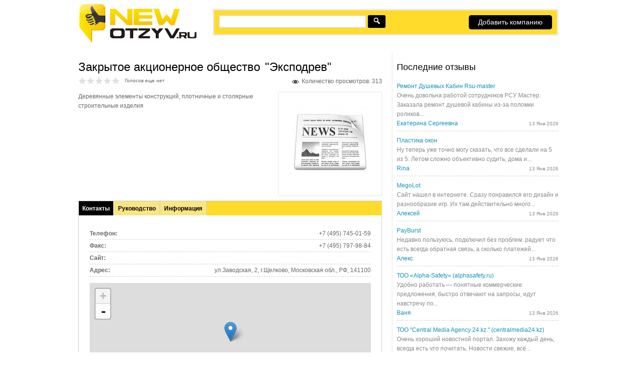

--- FILE ---
content_type: text/html; charset=utf-8
request_url: https://newotzyv.ru/ekspodrev
body_size: 53832
content:
<!DOCTYPE html>
<head>
<meta charset="utf-8" />
<meta property="og:title" content="&amp;quot;Эксподрев&amp;quot;" />
<meta property="og:description" content="Деревянные элементы конструкций, плотничные и столярные строительные изделия
" />
<meta property="og:image" content="https://newotzyv.ru/sites/default/files/styles/thumbnail/public/i.jpg?itok=Zzm_kdUj" />
<meta property="og:type" content="company" />
<meta property="og:url" content="https://newotzyv.ru/ekspodrev" />
<meta property="og:site_name" content="NewOtzyv.ru - отзывы и компании" />
<meta name="viewport" content="width=device-width" />
<link rel="shortcut icon" href="https://newotzyv.ru/sites/default/files/favicon_0.png" type="image/png" />
<meta name="description" content="Отзывы о компании &quot;Эксподрев&quot; на сайте NewOtzyv.ru. Деревянные элементы конструкций, плотничные и столярные строительные изделия" />
<meta name="keywords" content="&quot;Эксподрев&quot;, отзывы о &quot;Эксподрев&quot;, добавить отзыв о &quot;Эксподрев&quot;, &quot;Эксподрев&quot; отзывы" />
<link rel="canonical" href="https://newotzyv.ru/ekspodrev" />
<title>"Эксподрев" | Отзывы о компании | NewOtzyv.ru</title>
<style type="text/css" media="all">
@import url("https://newotzyv.ru/modules/system/system.base.css?t6adgj");
@import url("https://newotzyv.ru/modules/system/system.menus.css?t6adgj");
@import url("https://newotzyv.ru/modules/system/system.messages.css?t6adgj");
@import url("https://newotzyv.ru/modules/system/system.theme.css?t6adgj");
</style>
<style type="text/css" media="all">
@import url("https://newotzyv.ru/sites/all/modules/field_group/horizontal-tabs/horizontal-tabs.css?t6adgj");
</style>
<style type="text/css" media="all">
@import url("https://newotzyv.ru/modules/comment/comment.css?t6adgj");
@import url("https://newotzyv.ru/modules/field/theme/field.css?t6adgj");
@import url("https://newotzyv.ru/modules/node/node.css?t6adgj");
@import url("https://newotzyv.ru/modules/user/user.css?t6adgj");
@import url("https://newotzyv.ru/sites/all/modules/views/css/views.css?t6adgj");
</style>
<style type="text/css" media="all">
@import url("https://newotzyv.ru/sites/all/modules/colorbox/styles/default/colorbox_style.css?t6adgj");
@import url("https://newotzyv.ru/sites/all/modules/ctools/css/ctools.css?t6adgj");
@import url("https://newotzyv.ru/sites/all/modules/fivestar/css/fivestar.css?t6adgj");
@import url("https://newotzyv.ru/sites/all/modules/fivestar/widgets/basic/basic.css?t6adgj");
@import url("https://newotzyv.ru/sites/all/modules/leaflet/leaflet_extras.css?t6adgj");
@import url("https://newotzyv.ru/sites/all/libraries/leaflet/leaflet.css?t6adgj");
</style>
<style type="text/css" media="all">
@import url("https://newotzyv.ru/sites/all/modules/wysiwyg/editors/css/tinymce-3.css?t6adgj");
@import url("https://newotzyv.ru/modules/filter/filter.css?t6adgj");
@import url("https://newotzyv.ru/modules/file/file.css?t6adgj");
@import url("https://newotzyv.ru/modules/image/image.css?t6adgj");
@import url("https://newotzyv.ru/sites/all/modules/draggable_captcha/css/styles-mini.css?t6adgj");
</style>
<style type="text/css" media="all">
@import url("https://newotzyv.ru/sites/all/themes/lexi-responsive-theme/style.css?t6adgj");
</style>
<script type="text/javascript" src="https://newotzyv.ru/sites/all/modules/jquery_update/replace/jquery/1.7/jquery.min.js?v=1.7.2"></script>
<script type="text/javascript" src="https://newotzyv.ru/misc/jquery-extend-3.4.0.js?v=1.7.2"></script>
<script type="text/javascript" src="https://newotzyv.ru/misc/jquery-html-prefilter-3.5.0-backport.js?v=1.7.2"></script>
<script type="text/javascript" src="https://newotzyv.ru/misc/jquery.once.js?v=1.2"></script>
<script type="text/javascript" src="https://newotzyv.ru/misc/drupal.js?t6adgj"></script>
<script type="text/javascript" src="https://newotzyv.ru/sites/all/modules/jquery_update/replace/ui/external/jquery.cookie.js?v=67fb34f6a866c40d0570"></script>
<script type="text/javascript" src="https://newotzyv.ru/sites/all/modules/jquery_update/replace/misc/jquery.form.min.js?v=2.69"></script>
<script type="text/javascript">
<!--//--><![CDATA[//><!--
L_ROOT_URL = "/sites/all/libraries/leaflet/";
//--><!]]>
</script>
<script type="text/javascript" src="https://newotzyv.ru/sites/all/libraries/leaflet/leaflet.js?t6adgj"></script>
<script type="text/javascript" src="https://newotzyv.ru/sites/all/modules/field_group/horizontal-tabs/horizontal-tabs.js?v=1.0"></script>
<script type="text/javascript" src="https://newotzyv.ru/sites/all/modules/wysiwyg/wysiwyg.init.js?t6adgj"></script>
<script type="text/javascript" src="https://newotzyv.ru/misc/form.js?v=7.81"></script>
<script type="text/javascript" src="https://newotzyv.ru/misc/states.js?v=7.81"></script>
<script type="text/javascript" src="https://newotzyv.ru/misc/ajax.js?v=7.81"></script>
<script type="text/javascript" src="https://newotzyv.ru/sites/all/modules/jquery_update/js/jquery_update.js?v=0.0.1"></script>
<script type="text/javascript" src="https://newotzyv.ru/sites/default/files/languages/ru_7pq9R7x1xaCadw0R5gVmsvbhgyTJCljzpXS-r60vbIg.js?t6adgj"></script>
<script type="text/javascript" src="https://newotzyv.ru/sites/all/libraries/colorbox/jquery.colorbox-min.js?t6adgj"></script>
<script type="text/javascript" src="https://newotzyv.ru/sites/all/modules/colorbox/js/colorbox.js?t6adgj"></script>
<script type="text/javascript" src="https://newotzyv.ru/sites/all/modules/colorbox/styles/default/colorbox_style.js?t6adgj"></script>
<script type="text/javascript" src="https://newotzyv.ru/sites/all/modules/colorbox/js/colorbox_load.js?t6adgj"></script>
<script type="text/javascript" src="https://newotzyv.ru/sites/all/modules/captcha/captcha.js?t6adgj"></script>
<script type="text/javascript" src="https://newotzyv.ru/misc/progress.js?v=7.81"></script>
<script type="text/javascript" src="https://newotzyv.ru/sites/all/modules/views/js/base.js?t6adgj"></script>
<script type="text/javascript" src="https://newotzyv.ru/sites/all/modules/views/js/ajax_view.js?t6adgj"></script>
<script type="text/javascript" src="https://newotzyv.ru/sites/all/modules/views_flag_refresh/views_flag_refresh.js?t6adgj"></script>
<script type="text/javascript" src="https://newotzyv.ru/sites/all/modules/field_group/field_group.js?t6adgj"></script>
<script type="text/javascript" src="https://newotzyv.ru/sites/all/modules/fivestar/js/fivestar.ajax.js?t6adgj"></script>
<script type="text/javascript" src="https://newotzyv.ru/sites/all/modules/fivestar/js/fivestar.js?t6adgj"></script>
<script type="text/javascript" src="https://newotzyv.ru/sites/all/modules/leaflet/leaflet.drupal.js?t6adgj"></script>
<script type="text/javascript">
<!--//--><![CDATA[//><!--
L.Icon.Default.imagePath = "/sites/all/libraries/leaflet/images/";
//--><!]]>
</script>
<script type="text/javascript" src="https://newotzyv.ru/sites/default/files/js/wysiwyg/wysiwyg_tinymce_VxxRIlcaFmzHlghU8SsOGCZd5TC_PCxyhQAlqydMALE.js?t6adgj"></script>
<script type="text/javascript" src="https://newotzyv.ru/sites/all/libraries/tinymce/jscripts/tiny_mce/tiny_mce.js?t6adgj"></script>
<script type="text/javascript" src="https://newotzyv.ru/sites/all/modules/wysiwyg/editors/js/tinymce-3.js?t6adgj"></script>
<script type="text/javascript" src="https://newotzyv.ru/sites/all/modules/wysiwyg/editors/js/none.js?t6adgj"></script>
<script type="text/javascript" src="https://newotzyv.ru/sites/all/modules/imce/js/imce.js?t6adgj"></script>
<script type="text/javascript" src="https://newotzyv.ru/sites/all/modules/imce/js/imce_set_app.js?t6adgj"></script>
<script type="text/javascript" src="https://newotzyv.ru/sites/all/modules/imce_wysiwyg/js/imce_wysiwyg.js?t6adgj"></script>
<script type="text/javascript" src="https://newotzyv.ru/sites/default/files/js/wysiwyg/wysiwyg_ckeditor_uWMoMQ7qlhtyf-cFJlMTazsAxhCeS88weKBiAtXujAQ.js?t6adgj"></script>
<script type="text/javascript" src="https://newotzyv.ru/sites/all/modules/elfinder/editors/tinymce/tinymce.js?t6adgj"></script>
<script type="text/javascript" src="https://newotzyv.ru/sites/all/libraries/ckeditor/ckeditor.js?t6adgj"></script>
<script type="text/javascript" src="https://newotzyv.ru/sites/all/modules/wysiwyg/editors/js/ckeditor-3.0.js?t6adgj"></script>
<script type="text/javascript" src="https://newotzyv.ru/misc/textarea.js?v=7.81"></script>
<script type="text/javascript" src="https://newotzyv.ru/sites/all/modules/elfinder/js/helper.js?t6adgj"></script>
<script type="text/javascript" src="https://newotzyv.ru/modules/filter/filter.js?t6adgj"></script>
<script type="text/javascript" src="https://newotzyv.ru/modules/file/file.js?t6adgj"></script>
<script type="text/javascript" src="https://newotzyv.ru/misc/ui/jquery.ui.core.min.js?t6adgj"></script>
<script type="text/javascript" src="https://newotzyv.ru/misc/ui/jquery.ui.widget.min.js?t6adgj"></script>
<script type="text/javascript" src="https://newotzyv.ru/misc/ui/jquery.ui.mouse.min.js?t6adgj"></script>
<script type="text/javascript" src="https://newotzyv.ru/misc/ui/jquery.ui.draggable.min.js?t6adgj"></script>
<script type="text/javascript" src="https://newotzyv.ru/misc/ui/jquery.ui.droppable.min.js?t6adgj"></script>
<script type="text/javascript" src="https://newotzyv.ru/sites/all/modules/draggable_captcha/js/draggable_captcha_mini.js?t6adgj"></script>
<script type="text/javascript" src="https://newotzyv.ru/sites/all/modules/CUSTOM/newotzyv_tools/js/newotzyv_tools.js?t6adgj"></script>
<script type="text/javascript" src="https://newotzyv.ru/sites/all/modules/simpleantispam/simpleantispam.js?t6adgj"></script>
<script type="text/javascript" src="https://newotzyv.ru/sites/all/modules/conditional_fields/js/conditional_fields.js?t6adgj"></script>
<script type="text/javascript" src="https://newotzyv.ru/sites/all/themes/lexi-responsive-theme/js/custom.js?t6adgj"></script>
<script type="text/javascript">
<!--//--><![CDATA[//><!--
jQuery.extend(Drupal.settings, {"basePath":"\/","pathPrefix":"","ajaxPageState":{"theme":"lexi_responsive_theme","theme_token":"WsWaEiRnTez6chwihI-zsvf7AoXlYlf4Q2Uzz-cEDqU","jquery_version":"1.7","js":{"sites\/all\/modules\/wysiwyg\/wysiwyg.js":1,"sites\/all\/modules\/jquery_update\/replace\/jquery\/1.7\/jquery.min.js":1,"misc\/jquery-extend-3.4.0.js":1,"misc\/jquery-html-prefilter-3.5.0-backport.js":1,"misc\/jquery.once.js":1,"misc\/drupal.js":1,"sites\/all\/modules\/jquery_update\/replace\/ui\/external\/jquery.cookie.js":1,"sites\/all\/modules\/jquery_update\/replace\/misc\/jquery.form.min.js":1,"0":1,"sites\/all\/libraries\/leaflet\/leaflet.js":1,"sites\/all\/modules\/field_group\/horizontal-tabs\/horizontal-tabs.js":1,"sites\/all\/modules\/wysiwyg\/wysiwyg.init.js":1,"misc\/form.js":1,"misc\/states.js":1,"misc\/ajax.js":1,"sites\/all\/modules\/jquery_update\/js\/jquery_update.js":1,"public:\/\/languages\/ru_7pq9R7x1xaCadw0R5gVmsvbhgyTJCljzpXS-r60vbIg.js":1,"sites\/all\/libraries\/colorbox\/jquery.colorbox-min.js":1,"sites\/all\/modules\/colorbox\/js\/colorbox.js":1,"sites\/all\/modules\/colorbox\/styles\/default\/colorbox_style.js":1,"sites\/all\/modules\/colorbox\/js\/colorbox_load.js":1,"sites\/all\/modules\/captcha\/captcha.js":1,"misc\/progress.js":1,"sites\/all\/modules\/views\/js\/base.js":1,"sites\/all\/modules\/views\/js\/ajax_view.js":1,"sites\/all\/modules\/views_flag_refresh\/views_flag_refresh.js":1,"sites\/all\/modules\/field_group\/field_group.js":1,"sites\/all\/modules\/fivestar\/js\/fivestar.ajax.js":1,"sites\/all\/modules\/fivestar\/js\/fivestar.js":1,"sites\/all\/modules\/leaflet\/leaflet.drupal.js":1,"1":1,"public:\/\/js\/wysiwyg\/wysiwyg_tinymce_VxxRIlcaFmzHlghU8SsOGCZd5TC_PCxyhQAlqydMALE.js":1,"sites\/all\/libraries\/tinymce\/jscripts\/tiny_mce\/tiny_mce.js":1,"sites\/all\/modules\/wysiwyg\/editors\/js\/tinymce-3.js":1,"sites\/all\/modules\/wysiwyg\/editors\/js\/none.js":1,"sites\/all\/modules\/imce\/js\/imce.js":1,"sites\/all\/modules\/imce\/js\/imce_set_app.js":1,"sites\/all\/modules\/imce_wysiwyg\/js\/imce_wysiwyg.js":1,"public:\/\/js\/wysiwyg\/wysiwyg_ckeditor_uWMoMQ7qlhtyf-cFJlMTazsAxhCeS88weKBiAtXujAQ.js":1,"sites\/all\/modules\/elfinder\/editors\/tinymce\/tinymce.js":1,"sites\/all\/libraries\/ckeditor\/ckeditor.js":1,"sites\/all\/modules\/wysiwyg\/editors\/js\/ckeditor-3.0.js":1,"misc\/textarea.js":1,"sites\/all\/modules\/elfinder\/js\/helper.js":1,"modules\/filter\/filter.js":1,"modules\/file\/file.js":1,"https:\/\/newotzyv.ru\/misc\/ui\/jquery.ui.core.min.js":1,"https:\/\/newotzyv.ru\/misc\/ui\/jquery.ui.widget.min.js":1,"https:\/\/newotzyv.ru\/misc\/ui\/jquery.ui.mouse.min.js":1,"https:\/\/newotzyv.ru\/misc\/ui\/jquery.ui.draggable.min.js":1,"https:\/\/newotzyv.ru\/misc\/ui\/jquery.ui.droppable.min.js":1,"sites\/all\/modules\/draggable_captcha\/js\/draggable_captcha_mini.js":1,"sites\/all\/modules\/CUSTOM\/newotzyv_tools\/js\/newotzyv_tools.js":1,"sites\/all\/modules\/simpleantispam\/simpleantispam.js":1,"sites\/all\/modules\/conditional_fields\/js\/conditional_fields.js":1,"sites\/all\/themes\/lexi-responsive-theme\/js\/custom.js":1},"css":{"modules\/system\/system.base.css":1,"modules\/system\/system.menus.css":1,"modules\/system\/system.messages.css":1,"modules\/system\/system.theme.css":1,"sites\/all\/modules\/field_group\/horizontal-tabs\/horizontal-tabs.css":1,"modules\/comment\/comment.css":1,"modules\/field\/theme\/field.css":1,"modules\/node\/node.css":1,"modules\/user\/user.css":1,"sites\/all\/modules\/views\/css\/views.css":1,"sites\/all\/modules\/colorbox\/styles\/default\/colorbox_style.css":1,"sites\/all\/modules\/ctools\/css\/ctools.css":1,"sites\/all\/modules\/fivestar\/css\/fivestar.css":1,"sites\/all\/modules\/fivestar\/widgets\/basic\/basic.css":1,"sites\/all\/modules\/leaflet\/leaflet_extras.css":1,"sites\/all\/libraries\/leaflet\/leaflet.css":1,"sites\/all\/libraries\/leaflet\/leaflet.ie.css":1,"sites\/all\/modules\/wysiwyg\/editors\/css\/tinymce-3.css":1,"modules\/filter\/filter.css":1,"modules\/file\/file.css":1,"modules\/image\/image.css":1,"sites\/all\/modules\/draggable_captcha\/css\/styles-mini.css":1,"sites\/all\/themes\/lexi-responsive-theme\/style.css":1,"sites\/all\/themes\/lexi-responsive-theme\/media.css":1}},"colorbox":{"opacity":"0.85","current":"{current} \u0438\u0437 {total}","previous":"\u00ab \u041f\u0440\u0435\u0434\u044b\u0434\u0443\u0449\u0438\u0439","next":"\u0421\u043b\u0435\u0434\u0443\u044e\u0449\u0438\u0439 \u00bb","close":"\u0417\u0430\u043a\u0440\u044b\u0442\u044c","maxWidth":"98%","maxHeight":"98%","fixed":true,"mobiledetect":true,"mobiledevicewidth":"480px","specificPagesDefaultValue":"admin*\nimagebrowser*\nimg_assist*\nimce*\nnode\/add\/*\nnode\/*\/edit\nprint\/*\nprintpdf\/*\nsystem\/ajax\nsystem\/ajax\/*"},"draggable_captcha_mini":{"captcha_sid":"81654241"},"views":{"ajax_path":"\/views\/ajax","ajaxViews":{"views_dom_id:040f3b66a8cb4b1c418bc312666d925a":{"view_name":"comment_on_company_edit_page","view_display_id":"block","view_args":"82975","view_path":"node\/82975","view_base_path":null,"view_dom_id":"040f3b66a8cb4b1c418bc312666d925a","pager_element":0}}},"urlIsAjaxTrusted":{"\/views\/ajax":true,"\/ekspodrev":true,"\/system\/ajax":true,"\/file\/ajax\/field_company_comment_image\/und\/0\/form-J4h3XPEn4zVFz3ORaV3glV6Hl-9Ub7Bh6QND9vf9H4Y":true,"\/comment\/reply\/82975":true,"\/ekspodrev?destination=node\/82975":true},"viewsFlagRefresh":{"imagePath":"\/sites\/all\/modules\/views_flag_refresh\/images","flags":{"hide_comment":{"comment_on_company_edit_page-block":{"themeHook":false,"themeHookPost":false}}}},"field_group":{"htab":"full","htabs":"full","hidden":"full"},"ajax":{"edit-vote--2":{"callback":"fivestar_ajax_submit","event":"change","url":"\/system\/ajax","submit":{"_triggering_element_name":"vote"}},"edit-field-company-comment-image-und-0-upload-button":{"wrapper":"edit-field-company-comment-image-und-0-ajax-wrapper","effect":"fade","progress":{"type":"throbber","message":null},"event":"mousedown","keypress":true,"prevent":"click","url":"\/file\/ajax\/field_company_comment_image\/und\/0\/form-J4h3XPEn4zVFz3ORaV3glV6Hl-9Ub7Bh6QND9vf9H4Y","submit":{"_triggering_element_name":"field_company_comment_image_und_0_upload_button","_triggering_element_value":"\u0417\u0430\u043a\u0430\u0447\u0430\u0442\u044c"}}},"leaflet":[{"mapId":"leaflet-map-531213000","map":{"label":"OSM Mapnik","description":"Leaflet default map.","settings":{"zoomDefault":10,"minZoom":1,"maxZoom":18,"dragging":true,"touchZoom":true,"scrollWheelZoom":1,"doubleClickZoom":true,"zoomControl":true,"attributionControl":true,"trackResize":true,"fadeAnimation":true,"zoomAnimation":true,"closePopupOnClick":true},"layers":{"earth":{"urlTemplate":"\/\/{s}.tile.openstreetmap.org\/{z}\/{x}\/{y}.png","options":{"attribution":"OSM Mapnik"}}}},"features":[{"type":"point","lat":55.910463,"lon":38.020116000000002}]}],"wysiwyg":{"configs":{"tinymce":{"formatplain_text":{"button_tile_map":true,"document_base_url":"\/","mode":"none","plugins":"media","theme":"advanced","width":"100%","strict_loading_mode":true,"convert_urls":false,"entities":"160,nbsp,173,shy,8194,ensp,8195,emsp,8201,thinsp,8204,zwnj,8205,zwj,8206,lrm,8207,rlm","theme_advanced_toolbar_location":"top","autoresize_min_height":"","autoresize_max_height":"","convert_fonts_to_spans":1,"indent":0,"paste_auto_cleanup_on_paste":1,"paste_block_drop":0,"paste_convert_middot_lists":1,"paste_convert_headers_to_strong":0,"paste_max_consecutive_linebreaks":"1","paste_remove_spans":0,"paste_remove_styles":1,"paste_remove_styles_if_webkit":1,"paste_retain_style_properties":"none","paste_strip_class_attributes":"mso","paste_text_linebreaktype":"combined","paste_text_notifyalways":0,"paste_text_use_dialog":0,"paste_text_sticky":0,"paste_text_sticky_default":0,"preformatted":0,"remove_linebreaks":1,"theme_advanced_blockformats":"p,address,pre,h2,h3,h4,h5,h6,div","theme_advanced_path":1,"theme_advanced_resize_horizontal":0,"theme_advanced_resizing":1,"theme_advanced_statusbar_location":"bottom","theme_advanced_toolbar_align":"left","verify_html":true,"content_css":"https:\/\/newotzyv.ru\/themes\/seven\/reset.css?t6adgj,https:\/\/newotzyv.ru\/themes\/seven\/style.css?t6adgj,https:\/\/newotzyv.ru\/themes\/seven\/ie.css?t6adgj,https:\/\/newotzyv.ru\/themes\/seven\/ie7.css?t6adgj,https:\/\/newotzyv.ru\/themes\/seven\/ie6.css?t6adgj","extended_valid_elements":"","theme_advanced_resizing_use_cookie":false,"theme_advanced_buttons1":"bold,italic,underline,justifyleft,justifycenter,fontsizeselect,media","theme_advanced_buttons2":"","theme_advanced_buttons3":""}},"ckeditor":{"formatfiltered_html":{"baseHref":"https:\/\/newotzyv.ru\/","width":"auto","resize_minWidth":450,"theme":"default","skin":"kama","entities_latin":false,"entities_greek":false,"format_tags":"p;address;pre;h2;h3;h4;h5;h6;div","allowedContent":true,"contentsCss":["https:\/\/newotzyv.ru\/themes\/seven\/reset.css?t6adgj","https:\/\/newotzyv.ru\/themes\/seven\/style.css?t6adgj","https:\/\/newotzyv.ru\/themes\/seven\/ie.css?t6adgj","https:\/\/newotzyv.ru\/themes\/seven\/ie7.css?t6adgj","https:\/\/newotzyv.ru\/themes\/seven\/ie6.css?t6adgj"],"forcePasteAsPlainText":0,"language":"en","pasteFromWordNumberedHeadingToList":0,"pasteFromWordPromptCleanup":0,"pasteFromWordRemoveFontStyles":1,"pasteFromWordRemoveStyles":1,"simple_source_formatting":0,"toolbarLocation":"top","resize_enabled":true,"toolbar":[["Bold","Italic","Strike","BulletedList"]],"filebrowserBrowseUrl":"\/imce?app=ckeditor%7Csendto%40imceCkeditSendTo%7Cparams%40"}}},"plugins":[],"disable":"\u041a \u043f\u0440\u043e\u0441\u0442\u043e\u043c\u0443 \u0440\u0435\u0434\u0430\u043a\u0442\u043e\u0440\u0443 \u0442\u0435\u043a\u0441\u0442\u0430","enable":"\u041a \u0432\u0438\u0437\u0443\u0430\u043b\u044c\u043d\u043e\u043c\u0443 \u0440\u0435\u0434\u0430\u043a\u0442\u043e\u0440\u0443 \u0442\u0435\u043a\u0441\u0442\u0430","triggers":{"edit-comment-body-und-0-value":{"field":"edit-comment-body-und-0-value","resizable":1,"select":"edit-comment-body-und-0-format--2","formatplain_text":{"editor":"tinymce","status":1,"toggle":1},"formatfiltered_html":{"editor":"ckeditor","status":1,"toggle":1,"skip_summary":1}}}},"imce":{"url":"\/imce?app=tinymce%7Curl%40"},"file":{"elements":{"#edit-field-company-comment-image-und-0-upload":"png,gif,jpg,jpeg"}},"states":{"#edit-field-company-comment-image":{"visible":{"[name=\u0022field_company_comment_add_photo[und]\u0022]":{"checked":true}}}}});
//--><!]]>
</script>
<!--[if lt IE 9]><script src="http://html5shiv.googlecode.com/svn/trunk/html5.js"></script><![endif]-->

</head>
<body class="html not-front not-logged-in one-sidebar sidebar-second page-node page-node- page-node-82975 node-type-company no-admin">
    
<div id="header_wrapper">
  <div id="inner_header_wrapper">

    <header id="header" role="banner">
	<div id="logo_block">
      <div id="logo"><a href="/" title="Отзывы от NewOtzyv.ru"><img src="https://newotzyv.ru/sites/all/themes/lexi-responsive-theme/logo.png"/></a></div>
      
        <a href="/" title="Главная"></a>
        <div id="site-description"></div>
 
	</div>
	
	<div id="top_head">

	<div class="menu_wrapper">
      <nav id="main-menu"  role="navigation">
        <a class="nav-toggle" href="#">Navigation</a>
        <div class="menu-navigation-container">
                  </div>
        <div class="clear"></div>
      </nav><!-- end main-menu -->
    </div>


	</div>
	
	<div id="head_bottom">	

	<div class="region region-block-search">
  <div id="block-block-3" class="block block-block">

      
  <div class="content">
    <p><a href="/node/add/company">Добавить компанию</a></p>  </div>
  
</div> <!-- /.block -->
<div id="block-simplesearch-simplesearch" class="block block-simplesearch">

      
  <div class="content">
    <form action="/ekspodrev" method="post" id="simplesearch-block-form" accept-charset="UTF-8"><div><div class="container-inline"><div class="form-item form-type-textfield form-item-search">
 <input type="text" id="edit-search" name="search" value="" size="25" maxlength="128" class="form-text required" />
</div>
<div class="buttons"><input type="submit" id="edit-submit--2" name="op" value="Поиск" class="form-submit" /></div></div><input type="hidden" name="form_build_id" value="form-Vm5Te74kK1OIag-YypOkn3qjA3diDbA-9kNT-L_Dk9Q" />
<input type="hidden" name="form_id" value="simplesearch_block_form" />
</div></form>  </div>
  
</div> <!-- /.block -->
</div>
 <!-- /.region -->
	</div>
	
	
    <div class="clear"></div>
    </header>


  </div>
</div>
  
  <div id="container">

    
    <div class="content-sidebar-wrap">

    <div id="content">
            <section id="post-content" role="main">
                                <!-- <h1 class="page-title"></h1>-->
                                                <div class="region region-content">
  <div id="block-system-main" class="block block-system">

      
  <div class="content">
    <div id="title_top"><div class="field field-name-field-form field-type-text field-label-hidden"><div class="field-items"><div class="field-item even">Закрытое акционерное общество</div></div></div><h1 class="page-title">&quot;Эксподрев&quot;</h1></div>                      <span property="dc:title" content="&quot;Эксподрев&quot;" class="rdf-meta element-hidden"></span><span property="sioc:num_replies" content="2" datatype="xsd:integer" class="rdf-meta element-hidden"></span>
      
    
  <div class="content node-company">

    <div class="total-count"> Количество просмотров: 313</div><div class="field field-name-field-rating field-type-fivestar field-label-hidden"><div class="field-items"><div class="field-item even"><form class="fivestar-widget" action="/ekspodrev" method="post" id="fivestar-custom-widget" accept-charset="UTF-8"><div><div  class="clearfix fivestar-average-text fivestar-average-stars fivestar-form-item fivestar-basic"><div class="form-item form-type-fivestar form-item-vote">
 <div class="form-item form-type-select form-item-vote">
 <select id="edit-vote--2" name="vote" class="form-select"><option value="-">Выберите оценку</option><option value="20">Give &amp;quot;Эксподрев&amp;quot; 1/5</option><option value="40">Give &amp;quot;Эксподрев&amp;quot; 2/5</option><option value="60">Give &amp;quot;Эксподрев&amp;quot; 3/5</option><option value="80">Give &amp;quot;Эксподрев&amp;quot; 4/5</option><option value="100">Give &amp;quot;Эксподрев&amp;quot; 5/5</option></select>
<div class="description"><div class="fivestar-summary fivestar-summary-average-count"><span class="empty">Голосов еще нет</span></div></div>
</div>

</div>
</div><input class="fivestar-submit form-submit" type="submit" id="edit-fivestar-submit" name="op" value="Рейтинг" /><input type="hidden" name="form_build_id" value="form-fMyScc4_yDEVY7PQg58RT-dx1TTAGSyEvhK7rNSas78" />
<input type="hidden" name="form_id" value="fivestar_custom_widget" />
</div></form></div></div></div><div class="field field-name-field-image field-type-image field-label-hidden"><div class="field-items"><div class="field-item even"><a href="https://newotzyv.ru/sites/default/files/styles/large/public/i.jpg?itok=yrBZwVY1" title="&quot;Эксподрев&quot;" class="colorbox" data-colorbox-gallery="gallery-node-82975-3vbyX50gpj8" data-cbox-img-attrs="{&quot;title&quot;: &quot;&quot;, &quot;alt&quot;: &quot;&quot;}"><img typeof="foaf:Image" src="https://newotzyv.ru/sites/default/files/styles/200x200/public/i.jpg?itok=i3QcWmF2" width="150" height="150" alt="" title="" /></a></div></div></div><div class="field field-name-body field-type-text-with-summary field-label-hidden"><div class="field-items"><div class="field-item even" property="content:encoded"><p>Деревянные элементы конструкций, плотничные и столярные строительные изделия</p>
</div></div></div><div class="field-group-htabs-wrapper group-groups field-group-htabs"><div class="horizontal-tabs-panes"><fieldset class="collapsible collapsed form-wrapper"><legend><span class="fieldset-legend">Контакты</span></legend><div class="fieldset-wrapper"><div class="field field-name-field-telefon field-type-text field-label-inline clearfix"><div class="field-label">Телефон:&nbsp;</div><div class="field-items"><div class="field-item even">+7 (495) 745-01-59</div></div></div><div class="field field-name-field-fax field-type-text field-label-inline clearfix"><div class="field-label">Факс:&nbsp;</div><div class="field-items"><div class="field-item even">+7 (495) 797-98-84</div></div></div><div class="field field-name-field-sites field-type-text field-label-inline clearfix"><div class="field-label">Сайт:&nbsp;</div><div class="field-items"><div class="field-item even"></div></div></div><div class="field field-name-field-adres field-type-text field-label-inline clearfix"><div class="field-label">Адрес:&nbsp;</div><div class="field-items"><div class="field-item even">ул.Заводская, 2, г.Щелково, Московская обл., РФ, 141100</div></div></div><div class="field field-name-field-geo-adres field-type-geofield field-label-hidden"><div class="field-items"><div class="field-item even"><div id="leaflet-map-531213000" style="height: 240px"></div>
</div></div></div></div></fieldset>
<fieldset class="collapsible collapsed form-wrapper"><legend><span class="fieldset-legend">Руководство</span></legend><div class="fieldset-wrapper"><div class="field field-name-field-rukovodstvo field-type-text field-label-inline clearfix"><div class="field-label">Руководство:&nbsp;</div><div class="field-items"><div class="field-item even">для контактов Тел.: (495) 745-01-59; Тел./Факс: (495) 797-98-84 Исламов Евгений Владимирович ген.директор</div></div></div><div class="field field-name-field-doljnost-rukovoditel field-type-text field-label-inline clearfix"><div class="field-label">Должность руководителя:&nbsp;</div><div class="field-items"><div class="field-item even">ген.директор</div></div></div><div class="field field-name-field-rukovoditel field-type-text field-label-inline clearfix"><div class="field-label">ФИО руководителя:&nbsp;</div><div class="field-items"><div class="field-item even">Исламов Евгений Владимирович</div></div></div><div class="field field-name-field-telefon-ruk field-type-text field-label-inline clearfix"><div class="field-label">Телефон руководителя:&nbsp;</div><div class="field-items"><div class="field-item even"></div></div></div></div></fieldset>
<fieldset class="collapsible collapsed group-info field-group-htab form-wrapper"><legend><span class="fieldset-legend">Информация</span></legend><div class="fieldset-wrapper"><div class="field field-name-field-deyatelnost field-type-text field-label-inline clearfix"><div class="field-label">Деятельность:&nbsp;</div><div class="field-items"><div class="field-item even">Столярные работы (на заказ).</div></div></div><div class="field field-name-field-torg-imena field-type-text-with-summary field-label-inline clearfix"><div class="field-label">Торговые имена:&nbsp;</div><div class="field-items"><div class="field-item even"></div></div></div><div class="field field-name-field-god field-type-text field-label-inline clearfix"><div class="field-label">Год основания:&nbsp;</div><div class="field-items"><div class="field-item even">1998</div></div></div><div class="field field-name-field-pocht-index field-type-text field-label-inline clearfix"><div class="field-label">Индекс:&nbsp;</div><div class="field-items"><div class="field-item even">141100</div></div></div><div class="field field-name-field-rabotnicov field-type-text field-label-inline clearfix"><div class="field-label">Число работников:&nbsp;</div><div class="field-items"><div class="field-item even"></div></div></div><div class="field field-name-field-dop-inform field-type-text-long field-label-inline clearfix"><div class="field-label">Дополнительная информация:&nbsp;</div><div class="field-items"><div class="field-item even"></div></div></div></div></fieldset>
</div></div><h2> Счетчик отзывов для вашего сайта </h2><div class="banner-info-generator">
    <img src="/company_rating/82975"/>
    <h3>
        Получить код счетчика
    </h3>
    <div class="banner-info-hidden">
        <label for="company_rating_html">
            HTML код для Вашего сайта
        </label>
        <input type="text" id="company_rating_html" size="90"value='<a href="https://newotzyv.ru/ekspodrev"><img src="https://newotzyv.ru/company_rating/82975" alt="" border="0"/></a>'>        <label for="company_rating_forum">
            Для использования на форумах
        </label>
        <input type="text" id="company_rating_forum" size="90"value="[url=https://newotzyv.ru/ekspodrev][img]https://newotzyv.ru/company_rating/82975[/img][/url]">    </div>
</div>  </div>

<div itemscope itemtype="http://schema.org/AggregateRating"><meta itemprop="itemReviewed" content=""Эксподрев""><meta itemprop="ratingValue" content="0"><meta itemprop="reviewCount" content="0"><meta itemprop="bestRating" content="5"><meta itemprop="worstRating" content="1"></div>
  
  


<div id="comments" class="comment-wrapper">

      <h2 class="title comment-form">Добавить отзыв</h2>
    <form class="comment-form user-info-from-cookie" enctype="multipart/form-data" action="/comment/reply/82975" method="post" id="comment-form" accept-charset="UTF-8"><div><div class="form-item form-type-textfield form-item-name">
  <label for="edit-name">Ваше имя <span class="form-required" title="Это поле обязательно для заполнения.">*</span></label>
 <input type="text" id="edit-name" name="name" value="" size="30" maxlength="60" class="form-text required" />
</div>
<div class="form-item form-type-textfield form-item-mail">
  <label for="edit-mail">E-mail <span class="form-required" title="Это поле обязательно для заполнения.">*</span></label>
 <input type="text" id="edit-mail" name="mail" value="" size="30" maxlength="64" class="form-text required" />
<div class="description">Не для публикации</div>
</div>
<div class="field-type-fivestar field-name-field-rating field-widget-exposed form-wrapper" id="edit-field-rating"></div><input type="hidden" name="form_build_id" value="form-J4h3XPEn4zVFz3ORaV3glV6Hl-9Ub7Bh6QND9vf9H4Y" />
<input type="hidden" name="form_id" value="comment_node_company_form" />
<div class="field-type-text-long field-name-comment-body field-widget-text-textarea form-wrapper" id="edit-comment-body"><div id="comment-body-add-more-wrapper"><div class="text-format-wrapper"><div class="form-item form-type-textarea form-item-comment-body-und-0-value">
  <label for="edit-comment-body-und-0-value">Отзыв <span class="form-required" title="Это поле обязательно для заполнения.">*</span></label>
 <div class="form-textarea-wrapper resizable"><textarea class="text-full wysiwyg form-textarea required" id="edit-comment-body-und-0-value" name="comment_body[und][0][value]" cols="60" rows="5"></textarea></div>
</div>
<fieldset class="filter-wrapper form-wrapper" id="edit-comment-body-und-0-format"><div class="fieldset-wrapper"><div class="form-item form-type-select form-item-comment-body-und-0-format">
  <label for="edit-comment-body-und-0-format--2">Формат текста </label>
 <select class="filter-list form-select" id="edit-comment-body-und-0-format--2" name="comment_body[und][0][format]"><option value="plain_text" selected="selected">Plain text</option><option value="filtered_html">Filtered HTML</option></select>
</div>
</div></fieldset>
</div>
</div></div><div class="field-type-list-boolean field-name-field-company-comment-add-photo field-widget-options-onoff form-wrapper" id="edit-field-company-comment-add-photo"><div class="form-item form-type-checkbox form-item-field-company-comment-add-photo-und">
 <input type="checkbox" id="edit-field-company-comment-add-photo-und" name="field_company_comment_add_photo[und]" value="1" class="form-checkbox" />  <label class="option" for="edit-field-company-comment-add-photo-und">Добавить фото </label>

</div>
</div><div class="field-type-image field-name-field-company-comment-image field-widget-image-image form-wrapper" id="edit-field-company-comment-image"><div id="edit-field-company-comment-image-und-0-ajax-wrapper"><div class="form-item form-type-managed-file form-item-field-company-comment-image-und-0">
  <label for="edit-field-company-comment-image-und-0-upload">Изображение </label>
 <div class="image-widget form-managed-file clearfix"><div class="image-widget-data"><input type="file" id="edit-field-company-comment-image-und-0-upload" name="files[field_company_comment_image_und_0]" size="22" class="form-file" /><input type="submit" id="edit-field-company-comment-image-und-0-upload-button" name="field_company_comment_image_und_0_upload_button" value="Закачать" class="form-submit" /><input type="hidden" name="field_company_comment_image[und][0][fid]" value="0" />
<input type="hidden" name="field_company_comment_image[und][0][display]" value="1" />
</div></div>
<div class="description">Максимальный размер файла: <strong>100 КБ</strong>.<br />Разрешённые типы файлов: <strong>png gif jpg jpeg</strong>.</div>
</div>
</div></div><div class="form-item form-type-checkbox form-item-smplntspm1">
 <input type="checkbox" id="edit-smplntspm1" name="smplntspm1" value="1" class="form-checkbox" />  <label class="option" for="edit-smplntspm1">Я не робот </label>

</div>
<div class="element-invisible"><div class="form-item form-type-checkbox form-item-smplntspm2">
 <input type="checkbox" id="edit-smplntspm2" name="smplntspm2" value="1" class="form-checkbox" />  <label class="option" for="edit-smplntspm2">Я спамер </label>

</div>
</div><fieldset class="captcha form-wrapper"><legend><span class="fieldset-legend">Введите символы с картинки</span></legend><div class="fieldset-wrapper"><div class="fieldset-description"> </div><input type="hidden" name="captcha_sid" value="81654241" />
<input type="hidden" name="captcha_token" value="a1b9e718df8a91294652eaaa4cfba82e" />

<div id="draggable-captcha-mini">
  <label>
    Кликните или перетащите фигуру правильной формы.  </label>
  <div class="captchaWrapper-mini" id="captchaWrapper-mini">
    <a href="/draggable-captcha-mini/81654241/refresh/nojs/" class="captchaRefresh use-ajax"></a>
              <div id="draggable_6-eKcfoUctd6FBA6oPXZwNKd7UCygOifCMqv32hhbvU" class="draggable"
        style="left:8px;background-position:1px -1px;">
      </div>
       
          <div id="draggable__5KNfOghmMP1_QXHV7mzzlGzFCgEZuiS3YBI55jrmBE" class="draggable"
        style="left:48px;background-position:-106px -1px;">
      </div>
       
          <div id="draggable__yujXLQZPmUALQA2VnJVsXjwhu2Gs3EQ7_ljIwUzxwQ" class="draggable"
        style="left:88px;background-position:-69px -1px;">
      </div>
       
          <div id="draggable_q45eVskqsaEGSwOvrdo5Ru8rNkkC8ZO6CjWYDTwqvvc" class="draggable"
        style="left:128px;background-position:-34px -1px;">
      </div>
       
        <div class="targetWrapper">
      <div class="target" style="background:none;">
        <img alt="Target Image" src="/draggable-captcha-mini/target-img?v3234" />
      </div>
    </div>
  </div>
</div>
<div class="form-item form-type-textfield form-item-captcha-response">
 <input class="captchaAnswer element-invisible form-text required" type="text" id="edit-captcha-response" name="captcha_response" value="" size="60" maxlength="128" />
</div>
</div></fieldset>
<div class="form-actions form-wrapper" id="edit-actions"><input type="submit" id="edit-submit" name="op" value="Сохранить" class="form-submit" /></div></div></form>  
  
  
  
</div>
  </div>
  
</div> <!-- /.block -->
</div>
 <!-- /.region -->
      </section> <!-- /#main -->
    </div>
  
      
    </div>

          <aside id="sidebar-second" role="complementary">
        <div class="region region-sidebar-second">
  <div id="block-views-last-yelp-otziv" class="block block-views">

        <div class="blocks_titles" >Последние отзывы</div>
    
  <div class="content">
    <div class="view view-last-yelp view-id-last_yelp view-display-id-otziv comms-last view-dom-id-5fa4f3f0a0fd1263cffb36ce5c865f32">
        
  
  
      <div class="view-content">
        <div class="views-row views-row-1 views-row-odd views-row-first">
      
  <div class="views-field views-field-title">        <span class="field-content"><a href="/remont-dushevyh-kabin-rsu-master">Ремонт Душевых Кабин Rsu-master</a></span>  </div>  
  <div class="views-field views-field-comment-body">        <div class="field-content">Очень довольна работой сотрудников РСУ Мастер. Заказала ремонт душевой кабины из-за поломки роликов...</div>  </div>  
  <div class="views-field-subject">        <a href="/remont-dushevyh-kabin-rsu-master#comment-31160">Екатерина Сергеевна</a>  </div>  
  <div class="views-field views-field-created">        <span class="field-content">13 Янв 2026</span>  </div>  </div>
  <div class="views-row views-row-2 views-row-even">
      
  <div class="views-field views-field-title">        <span class="field-content"><a href="/plastika-okon">Пластика окон</a></span>  </div>  
  <div class="views-field views-field-comment-body">        <div class="field-content">Ну теперь уже точно могу сказать, что все сделали на 5 из 5. Летом сложно объективно судить, дома и...</div>  </div>  
  <div class="views-field-subject">        <a href="/plastika-okon#comment-31159">Rina</a>  </div>  
  <div class="views-field views-field-created">        <span class="field-content">13 Янв 2026</span>  </div>  </div>
  <div class="views-row views-row-3 views-row-odd">
      
  <div class="views-field views-field-title">        <span class="field-content"><a href="/megolot">MegoLot</a></span>  </div>  
  <div class="views-field views-field-comment-body">        <div class="field-content">Сайт нашел в интернете. Сразу понравился его дизайн и разнообразие игр. Их там действительно много...</div>  </div>  
  <div class="views-field-subject">        <a href="/megolot#comment-31158">Алексей</a>  </div>  
  <div class="views-field views-field-created">        <span class="field-content">13 Янв 2026</span>  </div>  </div>
  <div class="views-row views-row-4 views-row-even">
      
  <div class="views-field views-field-title">        <span class="field-content"><a href="/payburst">PayBurst</a></span>  </div>  
  <div class="views-field views-field-comment-body">        <div class="field-content">Недавно пользуюсь, подключил без проблем. радует что есть всегда обратная связь, а сколько платежей...</div>  </div>  
  <div class="views-field-subject">        <a href="/payburst#comment-31157">Алекс </a>  </div>  
  <div class="views-field views-field-created">        <span class="field-content">13 Янв 2026</span>  </div>  </div>
  <div class="views-row views-row-5 views-row-odd">
      
  <div class="views-field views-field-title">        <span class="field-content"><a href="/too-alpha-safety-alphasafetyru">ТОО «Alpha-Safety» (alphasafety.ru)</a></span>  </div>  
  <div class="views-field views-field-comment-body">        <div class="field-content">Удобно работать — понятные коммерческие предложения, быстро отвечают на запросы, идут навстречу по...</div>  </div>  
  <div class="views-field-subject">        <a href="/too-alpha-safety-alphasafetyru#comment-31156">Ваня</a>  </div>  
  <div class="views-field views-field-created">        <span class="field-content">13 Янв 2026</span>  </div>  </div>
  <div class="views-row views-row-6 views-row-even">
      
  <div class="views-field views-field-title">        <span class="field-content"><a href="/too-central-media-agency-24kz-centralmedia24kz">ТОО &quot;Central Media Agency 24.kz.&quot; (centralmedia24.kz)</a></span>  </div>  
  <div class="views-field views-field-comment-body">        <div class="field-content">Очень хороший новостной портал. Захожу каждый день, всегда есть что почитать. Новости свежие, всё...</div>  </div>  
  <div class="views-field-subject">        <a href="/too-central-media-agency-24kz-centralmedia24kz#comment-31155">Ваня</a>  </div>  
  <div class="views-field views-field-created">        <span class="field-content">13 Янв 2026</span>  </div>  </div>
  <div class="views-row views-row-7 views-row-odd">
      
  <div class="views-field views-field-title">        <span class="field-content"><a href="/too-central-media-agency-24kz-centralmedia24kz">ТОО &quot;Central Media Agency 24.kz.&quot; (centralmedia24.kz)</a></span>  </div>  
  <div class="views-field views-field-comment-body">        <div class="field-content">Очень хороший новостной портал. Захожу каждый день, всегда есть что почитать. Новости свежие, всё...</div>  </div>  
  <div class="views-field-subject">        <a href="/too-central-media-agency-24kz-centralmedia24kz#comment-31154">Ваня</a>  </div>  
  <div class="views-field views-field-created">        <span class="field-content">13 Янв 2026</span>  </div>  </div>
  <div class="views-row views-row-8 views-row-even">
      
  <div class="views-field views-field-title">        <span class="field-content"><a href="/clinical-vet">Clinical Vet</a></span>  </div>  
  <div class="views-field views-field-comment-body">        <div class="field-content">Вызывали врача для усыпления старой собаки. Тяжелая ситуация, но все прошло максимально корректно и...</div>  </div>  
  <div class="views-field-subject">        <a href="/clinical-vet#comment-31153">Валерий</a>  </div>  
  <div class="views-field views-field-created">        <span class="field-content">13 Янв 2026</span>  </div>  </div>
  <div class="views-row views-row-9 views-row-odd">
      
  <div class="views-field views-field-title">        <span class="field-content"><a href="/td-elena">ТД «Елена»</a></span>  </div>  
  <div class="views-field views-field-comment-body">        <div class="field-content">В целом Торговый Дом Елена оставил хорошее впечатление. Брала несколько вещей для дома и детскую...</div>  </div>  
  <div class="views-field-subject">        <a href="/td-elena#comment-31152">Аноним</a>  </div>  
  <div class="views-field views-field-created">        <span class="field-content">13 Янв 2026</span>  </div>  </div>
  <div class="views-row views-row-10 views-row-even views-row-last">
      
  <div class="views-field views-field-title">        <span class="field-content"><a href="/panorama-buro">Panorama Buro</a></span>  </div>  
  <div class="views-field views-field-comment-body">        <div class="field-content">( минимум четыре года ) Могу вам это сказать! Мое существование подобно дрейфующей лодке в...</div>  </div>  
  <div class="views-field-subject">        <a href="/panorama-buro#comment-31151">Пухов Антон Олегович </a>  </div>  
  <div class="views-field views-field-created">        <span class="field-content">12 Янв 2026</span>  </div>  </div>
    </div>
  
  
  
  
  
  
</div>  </div>
  
</div> <!-- /.block -->
<div id="block-views-popular-block" class="block block-views">

        <div class="blocks_titles" >Новые фирмы</div>
    
  <div class="content">
    <div class="view view-popular view-id-popular view-display-id-block view-dom-id-2139ca273ceb827abe202c409a73bbe6">
        
  
  
      <div class="view-content">
      <div class="item-list">    <ul>          <li class="views-row views-row-1 views-row-odd views-row-first">  
  <div class="views-field views-field-title">        <span class="field-content"><a href="/arktika-2">&quot;Арктика&quot;</a></span>  </div></li>
          <li class="views-row views-row-2 views-row-even">  
  <div class="views-field views-field-title">        <span class="field-content"><a href="/akva-tehnika">&quot;Аква-техника&quot;</a></span>  </div></li>
          <li class="views-row views-row-3 views-row-odd">  
  <div class="views-field views-field-title">        <span class="field-content"><a href="/promreagent">&quot;Промреагент&quot;</a></span>  </div></li>
          <li class="views-row views-row-4 views-row-even">  
  <div class="views-field views-field-title">        <span class="field-content"><a href="/optimizaciya-pek">&quot;Оптимизация-ПЭК&quot;</a></span>  </div></li>
          <li class="views-row views-row-5 views-row-odd">  
  <div class="views-field views-field-title">        <span class="field-content"><a href="/upravlenie-po-nedropolzovaniyu-po-rt">Управление по недропользованию по РТ</a></span>  </div></li>
          <li class="views-row views-row-6 views-row-even">  
  <div class="views-field views-field-title">        <span class="field-content"><a href="/arenda-avto-adler-instacar">Аренда авто Адлер - instacar</a></span>  </div></li>
          <li class="views-row views-row-7 views-row-odd">  
  <div class="views-field views-field-title">        <span class="field-content"><a href="/zheling">&quot;Желинг&quot;</a></span>  </div></li>
          <li class="views-row views-row-8 views-row-even">  
  <div class="views-field views-field-title">        <span class="field-content"><a href="/geti-firma">&quot;ГЭТИ&quot;, фирма</a></span>  </div></li>
          <li class="views-row views-row-9 views-row-odd">  
  <div class="views-field views-field-title">        <span class="field-content"><a href="/avtomotoservis-i-torgovlya">Автомотосервис и торговля</a></span>  </div></li>
          <li class="views-row views-row-10 views-row-even">  
  <div class="views-field views-field-title">        <span class="field-content"><a href="/gruppa-05">&quot;Группа 05&quot;</a></span>  </div></li>
          <li class="views-row views-row-11 views-row-odd">  
  <div class="views-field views-field-title">        <span class="field-content"><a href="/alana-i-k-too">Алана и К ТОО</a></span>  </div></li>
          <li class="views-row views-row-12 views-row-even views-row-last">  
  <div class="views-field views-field-title">        <span class="field-content"><a href="/tayga-0">&quot;Тайга&quot;</a></span>  </div></li>
      </ul></div>    </div>
  
  
  
  
  
  
</div>  </div>
  
</div> <!-- /.block -->
<div id="block-user-login" class="block block-user">

        <div class="blocks_titles" >Вход на сайт</div>
    
  <div class="content">
    <form action="/ekspodrev?destination=node/82975" method="post" id="user-login-form" accept-charset="UTF-8"><div><div class="form-item form-type-textfield form-item-name">
  <label for="edit-name--2">E-mail или логин <span class="form-required" title="Это поле обязательно для заполнения.">*</span></label>
 <input type="text" id="edit-name--2" name="name" value="" size="15" maxlength="60" class="form-text required" />
</div>
<div class="form-item form-type-password form-item-pass">
  <label for="edit-pass">Пароль <span class="form-required" title="Это поле обязательно для заполнения.">*</span></label>
 <input type="password" id="edit-pass" name="pass" size="15" maxlength="128" class="form-text required" />
</div>
<div class="item-list"><ul><li class="first last"><a href="/user/password" title="Запросить новый пароль по электронной почте.">Забыли пароль?</a></li>
</ul></div><input type="hidden" name="form_build_id" value="form-JUOXMy-hqI3M-DIOrlP0NJNIp0D6dfEQyMQVticC8ak" />
<input type="hidden" name="form_id" value="user_login_block" />
<div class="form-actions form-wrapper" id="edit-actions--2"><input type="submit" id="edit-submit--3" name="op" value="Войти" class="form-submit" /></div></div></form>  </div>
  
</div> <!-- /.block -->
</div>
 <!-- /.region -->
      </aside>  <!-- /#sidebar-first -->
      
</div>

<div id="footer">
  <div id="footer_wrapper">
      </div>
  <div class="footer_credit">
    <div class="footer_inner_credit">
           <div id="foot">
        <div class="region region-footer">
  <div id="block-block-5" class="block block-block">

      
  <div class="content">
    <p><a href="/sitemap">Карта сайта</a> | <a href="/obratnaya-svyaz">Обратная связь</a></p><p>&nbsp;</p>  </div>
  
</div> <!-- /.block -->
</div>
 <!-- /.region -->
      </div>
         
    <div id="copyright">
<div id="left">
<p>Copyright 2007- 2026, <a title="&#1054;&#1090;&#1079;&#1099;&#1074;&#1099;" href="http://newotzyv.ru/">
Newotzyv.ru</a></p>
<p class="small-copy">Сайт оставляет за собой право по собственному усмотрению и без какого-либо обязательства <br /> корректировать или исправлять любую ошибку или неточность в любом тексте.</p>
</div>
<div id="li">
<!--LiveInternet counter--><script type="text/javascript"><!--
document.write("<a href='http://www.liveinternet.ru/click' "+
"target=_blank><img src='//counter.yadro.ru/hit?t44.17;r"+
escape(document.referrer)+((typeof(screen)=="undefined")?"":
";s"+screen.width+"*"+screen.height+"*"+(screen.colorDepth?
screen.colorDepth:screen.pixelDepth))+";u"+escape(document.URL)+
";"+Math.random()+
"' alt='' title='LiveInternet' "+
"border='0' width='31' height='31'><\/a>")
//--></script><!--/LiveInternet-->
</div>
    <div class="clear"></div>
    </div>
  </div>
  </div>
</div>  <script type="text/javascript" src="https://newotzyv.ru/sites/all/modules/wysiwyg/wysiwyg.js?t6adgj"></script>
</body>
</html>

--- FILE ---
content_type: text/css
request_url: https://newotzyv.ru/sites/all/themes/lexi-responsive-theme/style.css?t6adgj
body_size: 50809
content:
@import "ydv.css";

html, body, div, span, applet, object, iframe, h1, h2, h3, h4, h5, h6, p, blockquote, pre, a, abbr, acronym, address, big, cite, code, del, dfn, em, img, ins, kbd, q, s, samp, small, strike, strong, sub, sup, tt, var, b, u, i, center, dl, dt, dd, ol, ul, li, fieldset, form, label, legend, table, caption, tbody, tfoot, thead, tr, th, td, article, aside, canvas, details, embed, figure, figcaption, footer, header, hgroup, menu, nav, output, ruby, section, summary, time, mark, audio, video {
    margin: 0;
    padding: 0;
    border: 0;
    font-size: 100%;
    font: inherit;
    vertical-align: baseline;
}

/* HTML5 display-role reset for older browsers */

article, aside, details, figcaption, figure, footer, header, hgroup, menu, nav, section {
    display: block;
}

ol, ul {
    list-style: none;
}

table {
    border-collapse: collapse;
    border-spacing: 0;
}

/*
 Clear Floated Elements
 */

.clear {
    clear: both;
    display: block;
    overflow: hidden;
    visibility: hidden;
    width: 0;
    height: 0;
}

.clear:after {
    clear: both;
    content: ' ';
    display: block;
    font-size: 0;
    line-height: 0;
    visibility: hidden;
    width: 0;
    height: 0;
}

* html .clear {
    height: 1%;
}

/*
 Style HTML Tags
 */

body {
    font-family: Arial, Helvetica, sans-serif;
    line-height: 1.5em;
    color: #666;
    font-size: 12px;
    line-height: 1.62em;
    background: #fff;
    min-width: 1000px;
}

a {
    color: #1090BB;
    text-decoration: none;
}

a:hover {
    text-decoration: underline;
}

h1, h2, h3, h4, h5, h6 {
    color: rgb(114, 114, 114);
    font-family: "Arial", "Helvetica", sans-serif;
    font-weight: normal;
    margin-bottom: 6px;
    line-height: 125%;
}

h1 {
    font-size: 24px;
}

h2 {
    font-size: 20px;
}

h3 {
    font-size: 18px;
}

h4 {
    font-size: 16px;
}

h5 {
    font-size: 15px;
}

h6 {
    font-size: 14px;
}

p {
    margin-bottom: 18px;
}

table {
    border-collapse: collapse;
    border-spacing: 0;
    margin-bottom: 15px;
    width: 100%;
}

th, tr, td {
    vertical-align: middle;
}

.sticky-header th, .sticky-table th {
    border-bottom: 3px solid #ccc;
    padding-right: 1em;
    text-align: left;
}

table {
    background: #ececec;
    border: 1px solid #bbbbbb;
}

th {
    background: #dbdbdb;
    padding: 5px 4px;
    text-shadow: 1px 1px #fff;
    border-right: 1px solid #c8c7c7;
    color: #333;
}

td {
    background: #ebebeb;
    color: #747474;
    text-align: left;
    padding-left: 4px;
    border-right: 1px solid #c8c7c7;
    border-bottom: 1px solid #c8c7c7;
}

code {
    background: rgb(250, 250, 250);
    text-shadow: 1px 1px #fff;
    border: 1px solid #bbbbbb;
    display: block;
    padding: 7px;
    margin: 5px 0;
    border-radius: 7px;
}

mark {
    background-color: #fdfc9b;
    font-style: italic;
    font-weight: bold;
}

del {
    text-decoration: line-through;
}

hr {
    border: none;
    border-top: #EEE 1px solid;
}

dt {
    font-weight: bold;
    margin-bottom: 24px;
}

dd {
    margin-left: 30px;
    margin-bottom: 24px;
}

ul {
    list-style-type: disc;
    margin-left: 15px;
    margin-bottom: 12px;
}

ul ul {
    list-style-type: square;
    margin-bottom: 0;
}

ul ul ul {
    list-style-type: circle;
}

ol {
    list-style-type: decimal;
    margin-left: 30px;
    margin-bottom: 24px;
}

ol ol {
    list-style: upper-alpha;
    margin-bottom: 0
}

ol ol ol {
    list-style: lower-roman;
}

ol ol ol ol {
    list-style: lower-alpha;
}

abbr, acronym {
    border-bottom: #999 1px dotted;
    cursor: help;
}

big {
    font-size: 1.3em;
}

cite, em {
    font-style: italic;
}

ins {
    background-color: #fdfc9b;
    text-decoration: none;
}

pre {
    background: #d8d8d8;
    text-shadow: 1px 1px #fff;
    border: 1px solid #bbbbbb;
    padding: 7px;
    margin: 5px 0;
    border-radius: 7px;
}

blockquote, q {
    quotes: none;
    border: 1px solid rgb(226, 220, 220);
    background: rgb(250, 247, 247) url(images/quote.png) no-repeat 2px 2px;
    padding: 10px 10px 10px 54px;
    text-shadow: 1px 1px #fff;
    margin: 0 0 18px;
    -webkit-border-radius: 5px;
    -moz-border-radius: 5px;
    border-radius: 5px;
}

blockquote p {
    margin: 0;
}

blockquote:before, blockquote:after, q:before, q:after {
    content: '';
    content: none;
}

strong {
    font-weight: bold;
}

sup, sub {
    height: 0;
    line-height: 1;
    vertical-align: baseline;
    position: relative;
    font-size: 10px;
}

sup {
    bottom: 1ex;
}

sub {
    top: .5ex;
}

img, video {
    max-width: 100%;
    height: auto;
}

video {
    display: block;
}

audio {
    max-width: 100%;
}
/*
 .content a img {
 padding:5px;
 box-shadow:0 0 3px #EEE;
 background:#FFF;
 border:#EEE 1px solid;
 }
 */
.content a:hover img {
    background: #F0F0F0;
}

/*
 Theme Design, Layout and Typography
 */

#inner_header_wrapper {
    position: relative;
    margin: 0 auto;
    position: relative;
    height: 75px;
}

#header {
    max-width: 1000px;
    margin: 0 auto;
}

#top_head {
    padding: 15px 0px 3px 0px;
}

#top_head .menu_wrapper {
    width: 700px;
    float: right;
}
#logo_block {
    float: left;
}

#logo {
    float: left;
    margin: 8px 10px 0px 20px;
}

#site-title a, #site-description {
    color: rgb(109, 109, 109);
    font-weight: 300;
}

#site-title, #site-description {
    float: left;
}

#site-title {
    margin: 25px 0;
    font-size: 30px;
    font-weight: bold;
}

#site-title a {
    float: left;
    line-height: 100%;
}

#site-description {
    color: rgb(148, 146, 146);
    margin: 0;
    float: left;
    clear: both;
    font-size: 12px;
    line-height: 100%;
}

#main-menu {
    max-width: 955px;
    margin: 0 auto;
    position: relative;
    z-index: 11;
}

#main-menu ul {
    float: right;
    padding: 0;
    margin: 0;
    list-style: none;
    font-size: 13px;
}

#main-menu li {
    background: none;
    position: relative;
    float: left;
    padding: 0;
    margin: 0;
    font-size: 14px;
}

#main-menu ul li:first-child {
    padding-left: 0;
}

ul, ol, div.item-list ul {
    margin: 5px 0 5px 0;
    padding: 0;
}

ol {
    margin-left: 15px !important
}

ul li, ul.menu li, ul.links li, .item-list ul li {
    background: url("images/marker.png") no-repeat scroll 4px 5px rgba(0, 0, 0, 0);
    list-style: none outside none;
    margin: 0 0 2px;
    padding: 0 0 0 15px;
}

#main-menu a {
    display: block;
    color: #000;
    text-align: center;
    padding: 3px 23px;
    text-decoration: none;
    font-size: 12px;
    text-transform: uppercase;
    font-weight: bold;
    border-radius: 3px;
}

#main-menu a:hover, #main-menu li a.active {
    color: #000;
    text-decoration: none;
    background: #FFDC2B;
    -webkit-box-shadow: inset 0 1px 0 #0c0c0c, 0 1px 0 #0c0c0c;
    box-shadow: inset 0 1px 0 #0c0c0c, 0 1px 0 #0c0c0c;
}
#main-menu li li a.active {
    background: rgb(30, 39, 46);
}

.drop-down-toggle {
    position: absolute;
    top: 7px;
    right: 16px;
    display: none;
    width: 20px;
    height: 20px;
    border-radius: 15px;
    background: rgb(73, 71, 71);
    border: rgb(170, 170, 170) 2px solid;
}

.drop-down-arrow {
    display: block;
    width: 0;
    height: 0;
    margin: 8px 0 0 5px;
    border-top: 5px solid #aaa;
    border-left: transparent 5px solid;
    border-right: transparent 5px solid;
}

#main-menu li li {
    float: none;
    min-width: 190px;
    padding: 0;
    margin: 0;
}

#main-menu li li a {
    color: rgb(156, 156, 156);
    min-width: 150px;
    margin: 0;
    background: rgb(235, 235, 235);
    border-top: 1px solid rgb(206, 206, 206);
    font-size: 11px;
    text-align: left;
    overflow: hidden;
    padding: 3% 5%;
    font-weight: normal;
    -webkit-box-sizing: border-box;
    -moz-box-sizing: border-box;
    box-sizing: border-box;
}

#main-menu li li:first-child > a {
    border-top: none;
}

#main-menu li li a:hover {
    background: rgb(223, 223, 223);
    color: rgb(131, 120, 120);
}

#main-menu li ul {
    display: none;
    position: absolute;
    z-index: 9999;
    min-width: 190px;
    height: auto;
    padding: 0;
    margin: 0;
    border: 1px solid rgb(221, 221, 221);
}

#main-menu li ul ul {
    margin: -33px 0 0 190px !important;
}

#main-menu li:hover > ul, #main-menu li li:hover > ul, #main-menu li li li:hover > ul {
    display: block;
}

#main-menu .nav-toggle {
    display: none;
}

#main-menu ul li.leaf, #main-menu ul li.expanded, #main-menu ul li.collapsed {
    list-style: none;
}
#main-menu ul.menu li {
    margin: 0 10px 0 0;
}

#main-menu ul.menu li li {
    border: 0;
}

#main-menu li.expanded, #main-menu li.collapsed, #main-menu li.leaf {
    margin: 0;
    padding: 0;
}

#container {
    clear: both;
    margin: 0 auto;
    width: 1000px;
    overflow: hidden;
    padding: 1%;
    background: #fff;
}

.region-slideshow {
    padding: 1%;
}

#slider {
    background: transparent;
    position: relative;
    box-shadow: none;
    overflow: visible;
}

.nivo-caption {
    background: rgba(255, 255, 255, .6);
    margin: 20px;
    width: 50%;
    font-size: 13px;
    padding: 20px 20px 10px 0;
    font-family: Arial, sans-serif;
    color: rgb(0, 0, 0);
    line-height: 120%;
    bottom: 45px;
}

.nivo-caption h2 {
    color: rgb(51, 50, 50);
}

.nivo-caption p {
    padding-left: 0;
    color: rgb(87, 83, 83);
}

.slider-wrapper #slider {
    position: relative;
    overflow: hidden;
    margin: 0 auto;
    overflow: hidden;
    position: relative;
    z-index: 1;
    width: 100%;
    -webkit-box-sizing: border-box;
    -moz-box-sizing: border-box;
    box-sizing: border-box;
}

.theme-default .nivo-controlNav {
    padding: 20px 0 0 0;
    display: none;
}

#slider a:active {
    outline: none;
}

.slides, .flex-control-nav {
    margin: 0;
    padding: 0;
    list-style: none;
}

.slides {
    width: 100%;
    overflow: hidden;
}

#slider .slides > li {
    display: none;
    position: relative;
    margin: 0;
}

#slider .slides li:first-child {
    display: list-item;
}

.flex-pauseplay span {
    text-transform: capitalize;
}

.slides:after {
    content: ".";
    display: block;
    clear: both;
    visibility: hidden;
    line-height: 0;
    height: 0;
}

.flex-control-nav {
    position: absolute;
    right: 4%;
    bottom: 7.3%;
    text-align: center;
}

.flex-control-nav li {
    display: inline-block;
    margin: 0 0 0 15px;
}

.flex-control-nav li:first-child {
    margin: 0;
}

.flex-control-nav li a {
    display: block;
    width: 24px;
    height: 24px;
    box-shadow: 0 0 3px #999;
    cursor: pointer;
    background: #e9e9e9;
    color: #333;
    font-weight: bold;
    line-height: 24px;
}

.flex-control-nav li a.active, .flex-control-nav li a:hover {
    background: #fff;
}

#slider .post {
    padding: 1.83%;
    margin: 0;
    box-shadow: none;
    background: none;
}

#slider .entry-container {
    float: right;
    max-width: 50%;
}

#slider .slide-image {
    max-width: 49%;
    padding: 0.47%;
    background: #E9E9E9;
}

#slider .entry-header, #slider .entry-summary {
    margin-left: 5%;
}

#slider .entry-title {
    margin-left: 0;
    margin-bottom: 15px;
}

.content-sidebar-wrap {
    float: left;
    width: 100%;
    border-right: 1px solid #E5E5E1;
}

.content-sidebar-wrap #content {
    display: inline;
    margin-bottom: 2.7%;
    float: right;
    width: 100%;
}

#sidebar-first {
    color: #888;
    float: left;
}

#sidebar-second {
    color: #888;
    float: right;
}

/* 3 columns */

body.two-sidebars .content-sidebar-wrap {
    width: 80%;
}

body.two-sidebars #content {
    width: 75%;
}

body.two-sidebars #sidebar-first {
    width: 24%;
}

body.two-sidebars #sidebar-second {
    width: 19%;
}

/* 2 columns: sidebar-first */

body.sidebar-first .content-sidebar-wrap {
    width: 100%;
}

body.sidebar-first #content {
    width: 66%;
}

body.sidebar-first #sidebar-first {
    width: 33%;
}

/* 2 columns: sidebar-second */

body.sidebar-second .content-sidebar-wrap {
    width: 66%;
}

body.sidebar-second #content {
    width: 100%;
}

body.sidebar-second #sidebar-second {
    width: 33%;
}

#post-content {
    padding: 0 20px;
}

.breadcrumb {
    margin: 0 20px;
    padding-top: 20px;
    margin-bottom: 10px;
    border-bottom: #eee 1px solid;
}

#head, #content, #sidebar-second, #sidebar-first {
    margin-top: 10px;
}

.node {
    margin: 20px 0;
}
/*
 .node h2.title, .page-title {
 font-size: 20px;
 }
 */
.node h2.title a {
    color: rgb(114, 114, 114);
}

.block {
    margin-bottom: 1%;
}

.block > h2 {
    font-size: 18px;
    font-weight: normal;
    margin: 5px 0px;
    padding: 0px 0px 4px 0px;
}

.theme-default .nivo-directionNav a {
    background: url("images/arrows.png") no-repeat;
    opacity: 9 !important;
}

.nivo-directionNav {
    position: absolute;
    bottom: 55px;
    left: 8px;
}

.theme-default a.nivo-nextNav {
    left: 45px;
}

.theme-default a.nivo-nextNav:hover {
    background-position: -30px bottom;
}

.theme-default a.nivo-prevNav:hover {
    background-position: left bottom;
}

.theme-default a.nivo-nextNav {
    background-position: -30px 0;
}

#footer-area .block > h2 {
    margin-bottom: 10px;
    font-size: 16px;
    font-weight: bold;
    color: rgb(114, 114, 114);
}

#footer-area ul.menu li a.active {
    color: #ddd;
}

.region-front-welcome {
    background: url("images/hr.png") top center no-repeat;
    padding-top: 2%;
    margin-top: 3%;
}

.region-front-welcome h2 {
    margin-bottom: 10px;
    font-size: 16px;
    text-transform: uppercase;
}

.submitted {
    -moz-border-radius: 4px;
    -webkit-border-radius: 4px;
    background: rgb(247, 247, 247);
    border: 1px solid rgb(236, 236, 236);
    border-radius: 4px;
    clear: both;
    color: rgb(56, 56, 56);
    display: inline-block;
    margin-bottom: 5px;
    padding: 2px 8px;
}

.links {
    color: #000;
    margin-top: 10px;
    font-size: 14px;
}

ul.links {
    margin: 0;
}

.links li a {
    -moz-border-radius: 4px;
    -webkit-border-radius: 4px;
    background: rgb(245, 245, 245);
    border-radius: 4px;
    color: rgb(141, 141, 141);
    font-weight: normal;
    padding: 4px 8px;
    font-size: 12px;
}

.links li a:hover {
    background: #000;
    color: #DDD;
}

/*-------------------------------------------*
 /* Fix CKEditor style
 /*-------------------------------------------*/

table.cke_editor {
    background: transparent;
    border: 0;
}
table.cke_editor td {
    background: transparent;
    padding: 0;
    border: 0;
}

/*-------------------------------------------*
 /* Poll, Buttons, Form
 /*-------------------------------------------*/

.poll .vote-form .choices .title {
    font-size: 14px;
    font-weight: normal;
    line-height: 2;
}

.poll .vote-form .choices {
    margin: 0;
}

.form-submit {
    cursor: pointer;
    margin: 5px;
}

input.form-checkbox, input.form-radio {
    vertical-align: baseline;
}

.form-text {
    padding: 4px 5px;
}

/*-------------------------------------------*
 /* Menus and item lists
 /*-------------------------------------------*/

.item-list ul {
    margin: 0;
    padding: 0 0 0 1.5385em;
}

ul.menu li {
    margin: 0;
    padding: 0;
}

ul.inline {
    clear: both;
}

ul.inline li {
    margin: 0;
    padding: 0;
}

/*-------------------------------------------*
 /* Admin Tabs
 /*-------------------------------------------*/

.tabs-wrapper {
    border-bottom: 1px solid #b7b7b7;
    margin: 0 0 5px 0;
}

ul.primary {
    border: none;
    margin: 0;
    padding: 0;
}

ul.primary li {
    float: left;
}

ul.primary li a {
    background: none;
    border: none;
    display: block;
    float: left;
    line-height: 1.5385em;
    margin: 0;
    padding: 0 1em;
    border-radius: 4px 4px 0 0;
    margin-right: 5px;
}

ul.primary li a:hover, ul.primary li a.active {
    background: #666;
    border: none;
    color: #fff;
}

ul.primary li a:hover {
    background: #888;
    text-decoration: none;
}

ul.secondary {
    background: #666;
    border-bottom: none;
    clear: both;
    margin: 0;
    padding: 0;
}

ul.secondary li {
    border-right: none;
}

ul.secondary li a, ul.secondary li a:link {
    border: none;
    color: #ccc;
    display: block;
    float: left;
    line-height: 1.5385em;
    padding: 0 1em;
}

ul.secondary li a:hover, ul.secondary li a.active {
    background: #888;
    color: #fff;
    text-decoration: none;
}

ul.secondary a.active {
    border-bottom: none;
}

/*-------------------------------------------*
 /* Tabs and Tags
 /*-------------------------------------------*/

.field-name-field-tags {
    margin: 0 0 10px 0;
}

.field-name-field-tags a {
    display: inline-block;
    background: url(images/tag.png) no-repeat;
    padding: 0px 8px 0 16px;
    height: 22px;
    text-shadow: 1px 1px #fff;
    border-radius: 2px;
    font-size: 12px;
}

.field-name-field-tags .field-item {
    margin: 0 1em 0 0;
}

.field-name-field-tags div {
    display: inline;
}

/*-------------------------------------------*
 /* Profile
 /*-------------------------------------------*/

.profile {
    margin: 1.5385em 0;
}

.profile dd {
    margin-bottom: 1.5385em;
}

.profile h3 {
    border: none;
}

.profile dt {
    margin-bottom: 0;
}

.password-parent {
    width: 36em;
}

/*-------------------------------------------*
 /* Navigation
 /*-------------------------------------------*/

.item-list .pager li {
    background: #cfcfcf;
    border-radius: 3px;
    margin-right: 4px;
    text-shadow: 1px 1px #fff;
}

/*-------------------------------------------*
 /* Forum
 /*-------------------------------------------*/

.field-name-taxonomy-forums div {
    display: inline;
    margin-top: 4px;
}

#forum .title {
    font-size: 16px;
}

#forum .submitted {
    font-size: 12px;
    font-family: Lucida Grande, Verdana, Arial, sans-serif;
    background: transparent;
    padding: 0;
}

#forum .container {
    background: #a1a1a1;
    color: #fff;
}

#forum .container a {
    color: #000;
    font-weight: bold;
}

#forum div.indent {
    margin-left: 2px;
}

.forum-starter-picture {
    float: left;
    padding: 4px;
    border: 1px solid #d9d9d9;
    margin: 5px 7px 5px 0;
}

#forum th {
    background: #434343;
    text-shadow: none;
    color: #fff;
}

#forum th a {
    color: #fff;
}

#forum td.forum .icon, #forum .icon div {
    background: url(images/no-new-posts.png) no-repeat;
    width: 35px;
    height: 35px;
}

#forum .name a {
    font-size: 16px;
}

/* Images */

img {
    outline: 0;
}

img.scale-with-grid {
    max-width: 100%;
    height: auto;
}

/* Comments */

.comment h2.title {
    margin-bottom: 1em;
}

.comment div.user-picture img {
    margin-left: 0;
}

.comment {
    margin-bottom: 20px;
    vertical-align: top;
}
.comment-submitted {
    width: 130px;
}
.comment .attribution {
    display: table-cell;
    vertical-align: top;
    overflow: hidden;
}

.comment .attribution img {
    margin: 0;
    border: 1px solid #d3d7d9;
}

.comment .comment-submitted p {
    margin: 4px 0;
    font-size: 1.071em;
    line-height: 1.2;
}

.comment .comment-submitted .comment-time {
    font-size: 0.786em;
}

.comment .comment-submitted .comment-permalink {
    font-size: 0.786em;
    text-transform: lowercase;
}

.comment .content {
    font-size: 0.929em;
    line-height: 1.6;
}

.comment .comment-arrow {
    /*background: url(images/comment-arrow.gif) no-repeat 0 center transparent;*/
    border-left: 1px solid;
    border-right: 1px solid;
    height: 40px;
    margin-left: -36px;
    margin-top: 15px;
    position: absolute;
    width: 20px;
}

.comment .comment-text {
    padding: 0 25px 10px 35px;
    display: table-cell;
    vertical-align: top;
    position: relative;
    width: 100%;
    border-left: 1pxsolid #d3d7d9;
}

.comment .indented {
    margin-left: 40px;
}

.comment-unpublished {
    margin-right: 5px;
    padding: 5px 2px 5px 5px;
}

.comment .comment-text .comment-arrow {
    border-left: 1px solid #ffffff;
    border-right: 1px solid #ffffff;
}

/* -------------- Form Elements   ------------- */

fieldset {
    background: #ffffff;
    border: 1px solid #cccccc;
    margin-top: 10px;
    margin-bottom: 32px;
    padding: 0 0 10px;
    position: relative;
    top: 12px; /* Offsets the negative margin of legends */
    -khtml-border-radius: 4px;
    -moz-border-radius: 4px;
    -webkit-border-radius: 4px;
    border-radius: 4px;
}

.fieldset-wrapper {
    margin-top: 25px;
}

.node-form .vertical-tabs .fieldset-wrapper {
    margin-top: 0;
}

.filter-wrapper {
    top: 0;
    padding: 1em 0 0.2em;
    -khtml-border-radius-topright: 0;
    -khtml-border-radius-topleft: 0;
    -moz-border-radius-topright: 0;
    -moz-border-radius-topleft: 0;
    -webkit-border-top-left-radius: 0;
    -webkit-border-top-right-radius: 0;
    border-top-left-radius: 0;
    border-top-right-radius: 0;
}

.filter-help a {
    font-size: 0.857em;
    padding: 2px 20px 0;
}

.filter-wrapper .form-item label {
    margin-right: 10px;
}

.filter-wrapper .form-item {
    padding: 0 0 0.5em 0.5em;
}

.filter-guidelines {
    padding: 0 1.5em 0 0.5em;
}

fieldset.collapsed {
    background: transparent;
    -khtml-border-radius: 0;
    -moz-border-radius: 0;
    -webkit-border-radius: 0;
    border-radius: 0;
}

fieldset legend {
    background: #dbdbdb;
    border: 1px solid #ccc;
    border-bottom: none;
    display: block;
    height: 2em;
    left: -1px;
    line-height: 2;
    padding: 0;
    position: absolute;
    text-indent: 10px;
    text-shadow: 0 1px 0 #fff;
    top: -12px;
    width: 100%;
    -khtml-border-radius-topleft: 4px;
    -moz-border-radius-topleft: 4px;
    -webkit-border-top-left-radius: 4px;
    border-top-left-radius: 4px;
    -khtml-border-radius-topright: 4px;
    -moz-border-radius-topright: 4px;
    -webkit-border-top-right-radius: 4px;
    border-top-right-radius: 4px;
}

fieldset.collapsed legend {
    -khtml-border-radius: 4px;
    -moz-border-radius: 4px;
    -webkit-border-radius: 4px;
    border-radius: 4px;
}

fieldset .fieldset-wrapper {
    padding: 0 10px;
}

fieldset .fieldset-description {
    margin-top: 5px;
    margin-bottom: 1em;
    line-height: 1.4;
    font-style: italic;
}

input {
    margin: 2px 0;
    padding: 4px;
}

input, textarea {
    font-size: 0.929em;
}

textarea {
    line-height: 1.5;
}

textarea.form-textarea, select.form-select {
    padding: 4px;
}

input.form-text, textarea.form-textarea, select.form-select {
    border: 1px solid #ccc;
}

.password-suggestions ul li {
    margin-left: 1.2em;
}

.form-item {
    margin-bottom: 1em;
    margin-top: 2px;
}

.form-type-radio label, .form-type-checkbox label {
    margin-left: 4px;
}

.form-type-radio .description, .form-type-checkbox .description {
    margin-left: 2px;
}

.form-actions {
    padding-top: 10px;
}

/* Form Buttons */

button, input[type="submit"], input[type="reset"], input[type="button"] {
    background-image: -ms-linear-gradient(top, #FFFFFF 0%, #E3E3E3 100%);
    background-image: -moz-linear-gradient(top, #FFFFFF 0%, #E3E3E3 100%);
    background-image: -o-linear-gradient(top, #FFFFFF 0%, #E3E3E3 100%);
    background-image: -webkit-gradient(linear, left top, left bottom, color-stop(0, #FFFFFF), color-stop(1, #E3E3E3));
    background-image: -webkit-linear-gradient(top, #FFFFFF 0%, #E3E3E3 100%);
    background-image: linear-gradient(top, #FFFFFF 0%, #E3E3E3 100%);
    filter: progid:DXImageTransform.Microsoft.gradient(startColorstr='#FFFFFF', endColorstr='#E3E3E3');
    border: 1px solid #dbdbdb;
    -moz-border-radius: 6px;
    -webkit-border-radius: 6px;
    -o-border-radius: 6px;
    -ms-border-radius: 6px;
    -khtml-border-radius: 6px;
    border-radius: 6px;
    -moz-box-shadow: inset 0 1px 0 0 white;
    -webkit-box-shadow: inset 0 1px 0 0 white;
    -o-box-shadow: inset 0 1px 0 0 white;
    box-shadow: inset 0 1px 0 0 white;
    color: #333333;
    text-shadow: 0 1px 0 white;
    position: relative;
    font-weight: bold;
    padding: 8px 1em 9px 1em;
}

button:hover, input[type="submit"]:hover, input[type="reset"]:hover, input[type="button"]:hover {
    background-image: -ms-linear-gradient(top, #DBDBDB 0%, #F2F2F2 100%);
    background-image: -moz-linear-gradient(top, #DBDBDB 0%, #F2F2F2 100%);
    background-image: -o-linear-gradient(top, #DBDBDB 0%, #F2F2F2 100%);
    background-image: -webkit-gradient(linear, left top, left bottom, color-stop(0, #DBDBDB), color-stop(1, #F2F2F2));
    background-image: -webkit-linear-gradient(top, #DBDBDB 0%, #F2F2F2 100%);
    background-image: linear-gradient(top, #DBDBDB 0%, #F2F2F2 100%);
    filter: progid:DXImageTransform.Microsoft.gradient(startColorstr='#DBDBDB', endColorstr='#F2F2F2');
    -moz-border-radius: 6px;
    -webkit-border-radius: 6px;
    -o-border-radius: 6px;
    -ms-border-radius: 6px;
    -khtml-border-radius: 6px;
    border-radius: 6px;
    -moz-box-shadow: inset 0 1px 0 0 white;
    -webkit-box-shadow: inset 0 1px 0 0 white;
    -o-box-shadow: inset 0 1px 0 0 white;
    box-shadow: inset 0 1px 0 0 white;
    cursor: pointer;
}

#block-search-form {
    padding-bottom: 7px;
    overflow: hidden;
}

#block-search-form .content {
    margin-top: 0;
}

#search-form input#edit-keys, #block-search-form .form-item-search-block-form input {
    float: left;
    font-size: 1em;
    height: 1.143em;
    margin-right: 5px;
    width: 9em;
}

#search-block-form input.form-submit, #search-form input.form-submit {
    margin-left: 0;
    margin-right: 0;
    height: 25px;
    width: 34px;
    padding: 0;
    cursor: pointer;
    text-indent: -9999px;
    border-color: #e4e4e4 #d2d2d2 #b4b4b4;
    background: url(images/search-button.png) no-repeat center top;
    overflow: hidden;
}

#search-block-form input.form-submit:hover, #search-block-form input.form-submit:focus, #search-form input.form-submit:hover, #search-form input.form-submit:focus {
    background-position: center bottom;
}

#search-block-form .form-actions {
    padding: 0;
}

#search-block-form .form-actions input {
    margin: 1px 0;
}

#search-form .form-item-keys label {
    display: block;
}

ol.search-results {
    padding-left: 0;
}

.search-results li {
    border-bottom: 1px solid #d3d7d9;
    padding-bottom: 0.4285em;
    margin-bottom: 0.5em;
}

.search-results li:last-child {
    border-bottom: none;
    padding-bottom: none;
    margin-bottom: 1em;
}

.search-results .search-snippet-info {
    padding-left: 0;
}

#top-area {
    clear: both;
}

#top-area {
    position: relative;
}

#top-area .block {
    margin: 0;
}

#top-area .block p {
    margin: 0;
}

#top-area .column {
    float: left;
    width: 32%;
    margin: 1.8% 0;
    margin: 0 5px;
    background: rgb(253, 253, 253);
    border: 1px solid rgb(241, 241, 241);
}

#top-area .column:hover {
    background: rgb(245, 245, 245);
    border: 1px solid rgb(224, 224, 224);
}

#top-area h2 {
    padding: 9px 10px 0px 10px;
    color: rgb(114, 114, 114);
    margin-bottom: 0;
    font-size: 18px;
    margin: 0;
    font-weight: bold;
}

#top-area .column .content {
    padding: 10px;
}

#top-area .column:first-child {
    margin-left: 0;
}

#top-area .column-title {
    color: #e0e0e0;
}

#top-area li {
    border-bottom: #555 1px dashed;
}

#footer {
    clear: both;
    position: relative;
    color: #8A8A8A;
    /* background: rgb(248, 248, 248);*/

}

#footer a {
    color: rgb(0, 184, 219);
}

#footer_wrapper {
    max-width: 1000px;
    margin: 0 auto;
    padding-top: 10px;
}

#footer-area {
    position: relative;
    padding: 1.76% 1.52% 0 1.76%;
    color: rgb(128, 128, 128);
}

#footer-area .column {
    float: left;
    width: 30.8%;
    margin: 0 0 1.9% 3.8%;
}

#footer-area .column:first-child {
    margin-left: 0;
}

#footer-area .column-title {
    color: #e0e0e0;
}

#copyright {
    clear: both;
    padding: 0 0px;
}

.copyright {
    float: left;
    max-width: 728px;
}

.credits {
    float: right;
    max-width: 370px;
    margin-right: 12px;
    text-align: right;
}

#copyright p {
    margin: 0;
}

.footer_credit {
    color: #777;
    font-family: Arial;
    overflow: visible;
    padding: 10px 0px;
}

.footer_inner_credit {
    max-width: 1000px;
    margin: 0 auto;
    position: relative;
}

.social-icons {
    float: right;
}

.social-icons ul {
    margin: 0;
}

.social-icons li {
    display: inline-block;
    list-style: none;
    background: none;
    padding: 3px 0px;
    margin: 0;
}
.social-icons li img:hover {
    opacity: .6;
}
.social-icons li img {
    display: block;
}

#header_wrapper #search-block-form .form-actions {
    border: 1px solid #7B0000;
    background: #A20000;
    background-image: -webkit-linear-gradient(#BE0100 4%, #A20000 5%, #7C0000 100%);
    background-image: linear-gradient(#BE0100 4%, #A20000 5%, #7C0000);
    border-radius: 3px;
    -webkit-box-shadow: none;
    box-shadow: none;
    padding: 6px 0px 3px 0;
}
#header_wrapper  .buttons input {
    background: url(images/search-button.png) no-repeat center top;
    background-color: #000;
    border: none;
    -webkit-box-shadow: none;
    height: 26px;
    width: 36px;
    padding: 0;
    cursor: pointer;
    text-indent: -9999px;
    border-color: #E4E4E4 #D2D2D2 #B4B4B4;
    overflow: hidden;
    margin: 0px;
    -webkit-border-radius: 3px;
    -moz-border-radius: 3px;
    border-radius: 3px;
}

#header_wrapper .container-inline .buttons {
    -webkit-box-shadow: none;
    box-shadow: none;
}

#header_wrapper .form-text {
    -webkit-box-sizing: border-box;
    -moz-box-sizing: border-box;
    box-sizing: border-box;
    height: 26px;
    margin: 0 4px 0 0;
    padding: 6px 5px 2px 0;
    width: 300px;
}

#simplesearch-block-form * {
    float: left;
    margin: 0;
}

ul.quicktabs-tabs.quicktabs-style-navlist {
    width: 150px;
}
#block-quicktabs-menu-index .quicktabs-tabs a {
    white-space: normal;
    height: auto;
    line-height: 13px;
    padding: 1px 10px 1px 26px;
    font-size: 12px;
    margin: 5px 0;
    min-height: 20px;
    width: 110px;
    text-align: left;
}
.quicktabs-tabs a {
    background: url(images/icon.png) no-repeat left;
    color: #3B65A7 !important;
    font-weight: bold !important;
}
.quicktabs-tabs li {
    background: #FAFAFA !important;
    background: -webkit-linear-gradient(#FFF, #F0F0F0) !important;
    background: linear-gradient(#FFF, #F0F0F0) !important;
    padding: 1px 0;
    border-bottom: 1px solid #E5E5E1;
}
#quicktabs-menu_index {
    border: 1px solid #E5E5E1;
    display: table;
    overflow: hidden;
    width: 100%;
}
ul.quicktabs-tabs.quicktabs-style-navlist li.active a {
    font-weight: normal;
    color: #000 !important;
}
.view-category-index  .field-content a {
    background: url(images/icon.png) no-repeat left;
    padding: 5px 0 5px 25px;
}

.view-category-index  .views-field-name {
    margin: 5px 0 5px 0;
}

.view-category-index  .field-content.company-1 a {
    background-position: 0px -47px;
}

.view-category-index  .field-content.company-16 a {
    background-position: 0px -135px;
}

.view-category-index  .field-content.company-21 a {
    background-position: 0px -277px;
}

.view-category-index  .field-content.company-34 a {
    background-position: 0px -552px;
}

.view-category-index  .field-content.company-44 a {
    background-position: 0px -90px;
}

.view-category-index  .field-content.company-59 a {
    background-position: 0px -24px;
}

.view-category-index  .field-content.company-72 a {
    background-position: 0px -579px;
}

.view-category-index  .field-content.company-84 a {
    background-position: 0px -415px;
}

.view-category-index  .field-content.company-95 a {
    background-position: 0px -207px;
}

.view-category-index  .field-content.company-107 a {
    background-position: 0px -439px;
}

.view-category-index  .field-content.company-122 a {
    background-position: 0px -115px;
}

.view-category-index  .field-content.company-129 a {
    background-position: 0px -604px;
}

.view-category-index  .field-content.company-141 a {
    background-position: 0px -324px;
}

.view-category-index  .field-content.company-156 a {
    background-position: 0px -231px;
}

.view-category-index  .field-content.company-173 a {
    background-position: 0px -485px;
}

.view-category-index  .field-content.company-202 a {
    background-position: 0px -632px;
}

.view-category-index  .field-content.company-212 a {
    background-position: 0px -3px;
}

.view-category-index  .field-content.company-232 a {
    background-position: 0px -661px;
}

.view-category-index  .field-content.company-250 a {
    background-position: 0px -324px;
}

.view-category-index  .field-content.company-262 a {
    background-position: 0px -692px;
}

.view-category-index  .field-content.company-279 a {
    background-position: 0px -530px;
}

.view-category-index  .field-content.company-289 a {
    background-position: 0px -718px;
}

.view-category-index  .field-content.company-296 a {
    background-position: 0px -392px;
}

.view-category-index  .field-content.company-369 a {
    background-position: 0px -748px;
}

.view-category-index  .field-content.company-327 a {
    background-position: 0px -159px;
}

.view-category-index  .field-content.company-333 a {
    background-position: 0px -507px;
}
/*  */

#quicktabs-tab-menu_index-0 {
    background-position: 0px -50px;
}

#quicktabs-tab-menu_index-1 {
    background-position: 0px -139px;
}

#quicktabs-tab-menu_index-2 {
    background-position: 0px -275px;
}

#quicktabs-tab-menu_index-3 {
    background-position: 0px -550px;
}

#quicktabs-tab-menu_index-4 {
    background-position: 0px -93px;
}

#quicktabs-tab-menu_index-5 {
    background-position: 0px -28px;
}

#quicktabs-tab-menu_index-6 {
    background-position: 0px -575px;
}

#quicktabs-tab-menu_index-7 {
    background-position: 0px -412px;
}

#quicktabs-tab-menu_index-8 {
    background-position: 0px -203px;
}

#quicktabs-tab-menu_index-9 {
    background-position: 0px -443px;
}

#quicktabs-tab-menu_index-10 {
    background-position: 0px -118px;
}

#quicktabs-tab-menu_index-11 {
    background-position: 0px -606px;
}

#quicktabs-tab-menu_index-12 {
    background-position: 0px -323px;
}

#quicktabs-tab-menu_index-13 {
    background-position: 0px -235px;
}

#quicktabs-tab-menu_index-14 {
    background-position: 0px -487px;
}

#quicktabs-tab-menu_index-15 {
    background-position: 0px -628px;
}

#quicktabs-tab-menu_index-16 {
    background-position: 0px 0px;
}

#quicktabs-tab-menu_index-17 {
    background-position: 0px -661px;
}

#quicktabs-tab-menu_index-18 {
    background-position: 0px -321px;
}

#quicktabs-tab-menu_index-19 {
    background-position: 0px -695px;
}

#quicktabs-tab-menu_index-20 {
    background-position: 0px -534px;
}

#quicktabs-tab-menu_index-21 {
    background-position: 0px -720px;
}

#quicktabs-tab-menu_index-22 {
    background-position: 0px -395px;
}

#quicktabs-tab-menu_index-23 {
    background-position: 0px -745px;
}

#quicktabs-tab-menu_index-24 {
    background-position: 0px -157px;
}

#quicktabs-tab-menu_index-25 {
    background-position: 0px -510px;
}
ul.quicktabs-tabs.quicktabs-style-navlist li.active {
    border-top: none;
    border-bottom: 1px solid #E5E5E1;
    background: #FFF !important;
}
ul.quicktabs-tabs.quicktabs-style-navlist {
    padding: 0;
}
ul#quicktabs-tabs {
    height: 460px;
    overflow: hidden;
}
.quicktabs_main.quicktabs-style-navlist {
    height: 440px;
    border: none !important;
    background: #FFF !important;
    width: 420px !important;
}

#block-quicktabs-menu-index #tops, #block-quicktabs-menu-index #bottoms {
    background: none;
    border: none;
    background: url(images/nav-top-bottom.png) no-repeat left;
    padding: 5px 0px 5px 20px;
}

#block-quicktabs-menu-index #tops {

    background-position: 0px -20px;
}

#block-quicktabs-menu-index #bottoms {
    background-position: 0px 0px;
}

#block-quicktabs-menu-index .view-header {
    text-align: right;
}

#block-quicktabs-menu-index  .views-row {
    position: relative;
    margin-bottom: 8px;
    clear: both;
    height: 80px;
}

#block-quicktabs-menu-index  .views-field-title {
    width: 240px;
    float: left;
}
#block-quicktabs-menu-index .views-field-field-image {
    float: left;
    padding-right: 5px;
}

#block-quicktabs-menu-index {
    line-height: 15px;
}
#block-quicktabs-menu-index p {
    margin: 0;
}
#block-quicktabs-menu-index .views-field-field-rating {
    height: 15px;
    float: right;
}
#quicktabs-menu_index .view-header {
    font-size: 20px;
    padding-bottom: 10px;
}
#block-quicktabs-menu-index  .views-field-field-adres, #block-quicktabs-menu-index  .views-field-field-telefon {
    font-size: 10px;
    color: #929292;
    float: right;
    padding: 5px;
}
#block-quicktabs-menu-index .views-field-body {
    padding-top: 5px;
}
.ajax-progress {
    display: none;
}

.field-type-image {
    float: right;
    padding-left: 10px;
}
.page-node-edit .field-type-image, .page-node-add .field-type-image {
    float: none;
}

.node-company .field-type-image {
    width: 200px;
    height: 200px;
    display: table;
    text-align: center;
    padding: 5px;
    box-shadow: 0 0 3px #EEE;
    background: #FFF;
    border: #EEE 1px solid;
    margin: 0 0 10px 10px;
}
.node-company .field-type-image .field-items {
    display: table-cell;
    vertical-align: middle;
}

.field-name-field-rating {
    padding: 0px 0px 10px 0px;
}
#top_head, #bottom_head {
    width: 720px;
    float: right;
}
#bottom_head {
    clear: both;
}
.no-table td, .no-table table {
    border: none;
    background: none;
}
.no-table tr td span {
  font-size: 10px;
}
.no-table  .cols-3 td {
    width: 33%;
    max-height: 20px;
    line-height: 15px;
    padding-bottom: 5px;
}
.not-logged-in #company-node-form .element-invisible, .not-logged-in #company-node-form .vertical-tabs {
    display: none;
}
.view-v-company .view-content {
  padding: 10px 0;
}
.view-v-company table tr td {
  padding: 4px 0 6px;
  position: relative;
}
.view-v-company table tr td:after {
  content: '';
  border-bottom: 1px dashed #CCC;
  width: 75%;
  height: 1px;
  position: absolute;
  bottom: 0;
  left: 0;
}
.view-v-company table tr td a {
    font-size: 15px;
}
.li {
    float: right;
}

#node_company_full_group_contact {
    padding-bottom: 15px;
}

.fivestar-widget .fivestar-widget {
    float: left;
}

.fivestar-widget .description {
    float: left;
    padding-left: 10px;
}
.node-company .fivestar-widget .description {
    line-height: 15px;
}
.content .content {
    margin-bottom: 20px;
}

.comment-text .field-name-comment-body {
    clear: both;
    padding-top: 10px;
}

.form-item-captcha-response label {
    display: none;
}
#comment-body-add-more-wrapper .ckeditor_links {
    display: none !important;
}

.captcha.form-wrapper {
    margin-bottom: 0px;
}
.title_comments {
    margin-top: 15px;
}

.form-required {
    display: none;
}

.block  .blocks_titles {
    font-size: 18px;
    font-weight: normal;
}
.block {
    margin-bottom: 25px;
}

#block-block-3 .content a {
    width: 160px;
    text-align: center;
    display: block;
    background: #000;
    color: #FFF;
    font-size: 14px;
    padding: 5px;
    border-radius: 5px;
}

#node_company_full_group_contact {
    clear: both;
}

#block-simplesearch-simplesearch.block {
    clear: none;
    margin: 0;
}

.no-admin .field-name-field-stop {
    display: none;
}

.page-search .adres {
    float: right;
    font-size: 10px;
    color: #CCC;
}
.region-block-search {
    padding: 10px;
    width: 680px;
    background: #FFDC2B;
    -webkit-border-radius: 3px;
    -moz-border-radius: 3px;
    border-radius: 3px;
    float: right;
    text-align: left;
    border-color: #EDEDED;
    border-style: solid;
    border-width: 3px;
}
.page-title, .blocks_titles, #block-system-main h2 {
    color: #000;
    margin-bottom: 5px;
    min-height: 30px;
    line-height: 30px;
    margin-top: 5px;
}

#block-system-main .field-name-body h2 {
    line-height: 22px;
    margin: 0 0 18px;
}

#block-system-main .field-name-body h3, #block-system-main .field-name-body h4, #block-system-main .field-name-body h5, #block-system-main .field-name-body h6 {
    margin: 0 0 18px;
    font-weight: bold;
}

#block-block-3 {
    float: right;
    margin: 0;
    position: relative;
}

#block-block-3 p {
    margin: 0;
}

#block-simplesearch-simplesearch {
    float: left;
}
.views-field-field-image {
    float: left;
    margin-right: 10px;
}
.views-row {
    clear: both;
    border-bottom: 1px dashed #CCC;
    display: table;
    width: 100%;
    padding: 10px 0px 5px 0px;
}
#block-views-last-yelp-otziv .views-field-title {
    width: auto;
    float: none;
}
#block-views-last-yelp-otziv .views-field-subject {
    float: left;
    width: 235px;
}
#block-views-last-yelp-otziv .views-field-created {
    float: right;
    font-size: 10px;
    width: 90px;
    text-align: right;
}
.views-field-title {
    float: left;
}
.views-field-field-rating {
    float: left;
    padding-bottom: 10px;
}

a.links_comments {
    -moz-border-radius: 4px;
    -webkit-border-radius: 4px;
    background: #F5F5F5;
    border-radius: 4px;
    color: #8D8D8D;
    font-weight: normal;
    padding: 4px 8px;
    font-size: 12px;
    margin-right: 10px;
}
a.links_comments:hover {
    background: #000;
    color: #DDD;
}

.page-node-202446  #block-system-main .node-page li {
    width: 46px;
    float: left;
}
.group-groups {
    clear: both;
}
.group-groups .fieldset-wrapper {
    margin-top: 0px;
}

.group-groups .field-label-inline {
    border-bottom: 1px dashed #CCC;
    padding-bottom: 2px;
    margin-bottom: 3px;
}
.group-groups  .field-name-field-geo-adres {
    padding-top: 10px;
}
.group-groups .field-label-inline .field-items {
    float: right;
}

.horizontal-tabs ul.horizontal-tabs-list {
    background: #FFDC2B;
}
.horizontal-tabs ul.horizontal-tabs-list li.selected, .horizontal-tabs ul.horizontal-tabs-list li:hover {
    background: #000;
}
.horizontal-tabs ul.horizontal-tabs-list li {
    background: #F8E584;
}
.horizontal-tabs ul.horizontal-tabs-list li a:hover {
    background: none;
}
.horizontal-tabs ul.horizontal-tabs-list .selected strong, .horizontal-tabs ul.horizontal-tabs-list li:hover strong {
    color: #FFF;
}
.horizontal-tabs ul.horizontal-tabs-list strong {
    color: #000;
}
.not-logged-in .field-name-field-moder {
    display: none;
}
#li {
    float: right;
    margin-top: -10px;
}

#left {
    float: left;
}
#title_top {
    color: #000;
    margin-bottom: 5px;
    min-height: 30px;
    line-height: 30px;
}
#title_top .page-title {
    border: none;
    margin-bottom: 0px;
}
#title_top .field-name-field-form {
    float: left;
    font-size: 24px;
    padding-right: 10px;
}
.comment-text .content img {
    width: 100%;
}
#block-menu-menu-clouds ul.menu li {
    float: left;
    padding-right: 10px;
    padding-left: 15px;
}
#cke_contents_edit-comment-body-und-0-value {
    height: 100px !important;
}
.no-admin #edit-comment-body-und-0-format, .no-admin .wysiwyg-toggle-wrapper {
    display: none;
}
.cke_show_borders {
    min-width: 100% !important;
}
#block-user-login {
    clear: both;
    padding-top: 20px;
}
.region .block {
    clear: both;
}

#block-block-6 {
    margin: 0 -6px 0 0;
}

#block-block-5 {
    left: 750px;
    margin-bottom: 0;
    position: absolute;
    text-align: center;
    top: 0;
    width: 200px;
}

.view-new-company .views-field-field-rating {
    float: right;
}

.view-new-company .views-field-field-rating .fivestar-widget .fivestar-widget {
    float: none;
}

.view-new-company .views-field-field-rating form.fivestar-widget div.description {
    clear: both;
    line-height: 11px;
}

.view-new-company .views-field-field-rating .total-votes {
    display: block;
}

.view-new-company .views-field-title {
    float: none;
    width: auto;
}

.view-new-company .views-field-field-adres {
    background: rgba(0, 0, 0, 0) url("images/icon-address.png") no-repeat scroll 0 center;
    font-size: 9px;
    margin-top: 4px;
    padding-left: 18px;
    clear: both;
}

#block-views-popular-block {
    font-size: 12px;
}

.banner-info-generator {
    border: 1px solid #cccccc;
    padding: 10px 12px;
}

.banner-info-generator h3 {
    cursor: pointer;
    position: relative;
    padding-left: 16px;
    font-size: 16px;
}

.banner-info-generator h3:after {
    content: '';
    border: 5px solid transparent;
    border-bottom: 5px solid #727272;
    left: 0;
    margin-top: -8px;
    position: absolute;
    top: 50%;
    -webkit-transition: all 0.5s;
    -moz-transition: all 0.5s;
    -ms-transition: all 0.5s;
    -o-transition: all 0.5s;
    transition: all 0.5s;
}

.banner-info-generator.expand h3:after {
    margin-top: -3px;
    -webkit-transform: rotate(180deg);
    -moz-transform: rotate(180deg);
    -ms-transform: rotate(180deg);
    -o-transform: rotate(180deg);
    transform: rotate(180deg);
}

.banner-info-generator h3:hover {
    text-decoration: underline;
}

.banner-info-hidden {
    display: none;
}

form.comment-form .field-name-field-rating {
    display: none;
}

form.comment-form .field-name-field-company-comment-add-photo input {
    display: none;
}

form.comment-form .field-name-field-company-comment-add-photo label {
    text-decoration: underline;
    cursor: pointer;
}

form.comment-form .field-name-field-company-comment-add-photo label:hover {
    text-decoration: none;
}

.small-copy {
    font-size: 11px;
    line-height: 13px;
    padding-top: 4px;
}

#comments h4 {
    padding-top: 14px;
}

#comments h4 span {
    font-weight: bold;
}

.total-count {
    background: url(images/eye.png) 0 center no-repeat;
    float: right;
    padding-left: 20px;
}

.node-company .field-name-field-rating {
    overflow: hidden;
}

.comment-text .img{
	width: 200px;
    height: 200px;
}

#vk-link{
	    float: right;
    margin-right: -100px;
    margin-top: -50px;
}

.comment-unpublished{
	background-color: rgba(255, 244, 244, 0);
}

.replace-company-title {
  background-color: #FFDC2B;
  padding: 2px 4px;
  border-radius: 2px;
  display: inline-block;
}


.view-similar {
  overflow: hidden;
}

.view-similar .views-row {
}

.view-similar .views-row > div {
  padding: 5px;
}

.view-similar .views-row .img {
    background: #FCFCFC;
    border: 1px solid #F1F1F1;
    float: left;
    font-size: 0;
    line-height: 0;
    margin: 0 10px 5px 0;
    letter-spacing: -1px;
    padding: 4px;
}


.view-similar .views-row .img img {
  display: block;
}

.view-similar .views-row .title {
  font-size: 17px;
  line-height: 18px;
  font-weight: bold;
  padding-bottom: 8px;
}

.view-similar .views-row .raiting {
    overflow: hidden;
    float: right;
}

@media screen and (max-width: 1024px ){
    #top_head {
        display: none;
    }
    #head_bottom {
        padding-top: 20px;
    }
    .region-block-search {
        float: none;
        display: block;
        width: auto;
        margin-left: 300px;
        margin-right: 20px;
    }
    #block-simplesearch-simplesearch {
        float: none;
        display: inline-block;
    }
    .region-block-search #block-block-3 {
        margin-top: -60px;
    }
    body,
    #top_head, #bottom_head,
    #header,
    #container,
    #footer_wrapper {
        width: auto;
        min-width: 290px;
    }
    #footer {
        margin: 0 20px;
    }
    #block-block-6 {
        display: none !important;
    }
    #block-block-5 {
        width: auto;
        right: 0;
        left: auto;
        top: 30px;
    }
    #block-block-5 p:last-child {
        display: none;
    }
    #header_wrapper .form-text {
        width: 200px;
    }
    #block-views-last-yelp-otziv .views-field-subject {
        width: auto;
    }
    body.sidebar-second .content-sidebar-wrap {
        width: 70%;
    }
    body.sidebar-second #sidebar-second {
        width: 28%;
    }
    }
    @media screen and (max-width: 780px ){
        #header_wrapper .form-text {
            width: 140px;
        }
        .node-company .field-type-image {
            width: 150px;
            height: 150px;
        }
        .view-comment-on-company-edit-page .comment .comment-text {
            padding: 0;
        }
        #vk-link {
            margin-top: -60px;
        }
        input[type="text"], textarea,
        input.form-text, textarea.form-textarea, select.form-select {
            -moz-box-sizing: border-box;
            -opera-sizing: border-box;
            -webkit-box-sizing: border-box;
            -khtml-box-sizing: border-box;
            box-sizing: border-box;
            width: 100%;
        }

        .view-similar .views-row >div {
          padding: 0;
        }

        .view-similar .views-row .raiting {
          float: none;
        }
    }
    @media screen and (max-width: 700px ){
        #logo_block {
            float: none;
            width: 100%;
        }
        #logo {
            width: 100%;
            text-align: center;
            margin: 0;
            margin-top: 10px;
        }
        #head_bottom {
            padding-top: 100px;
        }
        .region-block-search {
            margin-left: 20px;
        }
        .region-block-search #block-block-3 {
            margin-top: 0;
        }
        #container {
            padding-top: 60px;
        }
        body.sidebar-second .content-sidebar-wrap {
            float: none;
            width: 100%;
            border-right: none;
        }
        body.sidebar-second #sidebar-second {
            width: auto;
            float: none;
            padding: 0 20px;
        }
        #header_wrapper .form-text {
            width: 96px;
        }
        #block-block-3 .content a {
            width: 130px;
            padding: 3.5px 5px;
            font-size: 13px;
        }
        #left,
        #vk-link {
            float: none;
        }
        #li {
            float: left;
            margin-top: -36px;
            margin-left: 42px;
        }
        #block-block-5 {
            right: auto;
            left: 0;
            height: 20px;
            top: 115px;
        }
        .no-table .cols-3 td {
            display: block;
            width: 100%;
        }
        .no-table td, .no-table table {
            display: block;
            padding: 8px 0;
        }
        ul, ol, div.item-list ul {
            margin: 15px 0;
        }
        .region-block-search {
            padding-bottom: 5px;
        }
        .node-company .field-name-field-rating {
            width: 100%;
        }
        .total-count {
            float: none;
            margin: 10px 0;
        }
        .comment .attribution {
            display: block;
        }
        .comment-submitted {

            padding: 10px;
        }
    }
}


--- FILE ---
content_type: application/javascript
request_url: https://newotzyv.ru/sites/all/modules/CUSTOM/newotzyv_tools/js/newotzyv_tools.js?t6adgj
body_size: 215
content:
( function ($) {
	Drupal.behaviors.newotzyv_tools = {
		attach: function(context,settings) {
			jQuery(document).ready(function() {
				$('.comment-form a.fieldset-title').click();
			});
		}
	};
})(jQuery);

--- FILE ---
content_type: application/javascript
request_url: https://newotzyv.ru/sites/all/modules/elfinder/editors/tinymce/tinymce.js?t6adgj
body_size: 257
content:
function elfinder_tinymce_browse_callback(field_name, url, type, win) {
 var w = window.open(tinymce.settings.file_browser_url, null, 'toolbar=yes,menubar=yes,width=900,height=600');
 window.tinymceFileField = field_name;
 window.tinymceFileWin = win;
}

--- FILE ---
content_type: application/javascript
request_url: https://newotzyv.ru/sites/all/modules/imce_wysiwyg/js/imce_wysiwyg.js?t6adgj
body_size: 662
content:

/**
 * Wysiwyg API integration helper function.
 */
function imceImageBrowser(field_name, url, type, win) {
  // TinyMCE.
  if (win !== 'undefined') {
    win.open(Drupal.settings.imce.url + encodeURIComponent(field_name), '', 'width=760,height=560,resizable=1');
  }
}

/**
 * CKeditor integration.
 */
var imceCkeditSendTo = function (file, win) {
  var parts = /\?(?:.*&)?CKEditorFuncNum=(\d+)(?:&|$)/.exec(win.location.href);
  if (parts && parts.length > 1) {
    CKEDITOR.tools.callFunction(parts[1], file.url);
    win.close();
  }
  else {
    throw 'CKEditorFuncNum parameter not found or invalid: ' + win.location.href;
  }
};


--- FILE ---
content_type: application/javascript
request_url: https://newotzyv.ru/sites/all/themes/lexi-responsive-theme/js/custom.js?t6adgj
body_size: 3693
content:
jQuery(document).ready(function($) {
  $('.nav-toggle').click(function() {
    $('#main-menu div ul:first-child').slideToggle(250);
    return false;
  });
  $('.banner-info-generator h3').click(function(){
      $('.banner-info-hidden').slideToggle(250);
      $('.banner-info-generator').toggleClass('expand');
  });
  if( ($(window).width() > 640) || ($(document).width() > 640) ) {
      $('#main-menu li').mouseenter(function() {
        $(this).children('ul').css('display', 'none').stop(true, true).slideToggle(250).css('display', 'block').children('ul').css('display', 'none');
      });
      $('#main-menu li').mouseleave(function() {
        $(this).children('ul').stop(true, true).fadeOut(250).css('display', 'block');
      })
        } else {
    $('#main-menu li').each(function() {
      if($(this).children('ul').length)
        $(this).append('<span class="drop-down-toggle"><span class="drop-down-arrow"></span></span>');
    });
    $('.drop-down-toggle').click(function() {
      $(this).parent().children('ul').slideToggle(250);
    });
  }
/*
  $('.field-name-comment-body').each(function(index, element) {
    var $this = $(this);
    $this.html($this.html().replace(/&nbsp;/g, ' '));
  });
 */
	$('#body-add-more-wrapper .form-textarea-wrapper textarea').attr('oninput','validateComments(this)');
	console.log($('#body-add-more-wrapper .form-textarea-wrapper textarea').length);
	//oninput="validateComments(this)"
 
	$("#body-add-more-wrapper .form-textarea-wrapper textarea").on("input", function(e) {
		console.log('textarea input');
	});
	
	/*var get_vote = $('#fivestar-custom-widget select option:selected').val();
	console.log(get_vote);
	var star_vote = 0;
	if(get_vote == '20')  star_vote = 1;
	if(get_vote == '40')  star_vote = 2;
	if(get_vote == '60')  star_vote = 3;
	if(get_vote == '80')  star_vote = 4;
	if(get_vote == '100') star_vote = 5; 
	var tot_vots = 0;
	tot_vots = $('#fivestar-custom-widget .description .total-votes span').text();
	console.log(tot_vots);
	$('#fivestar-custom-widget select').after("<span itemprop='aggregateRating' itemscope itemtype='http://schema.org/AggregateRating'><meta itemprop='ratingValue' content='"+star_vote+"'><meta itemprop='reviewCount' content='"+tot_vots+"'><meta itemprop='bestRating' content='5'><meta itemprop='worstRating' content='1'></span>");
	*/
	/*<div itemscope itemtype="http://schema.org/Rating">
    <div itemprop="ratingValue">4</div><!--Значение рейтинга-->
    <div itemprop="bestRating">5</div><!--Максимальное значение рейтинга-->
    <div itemprop="worstRating">1</div><!--Минимальное значение рейтинга-->
	</div>*/
	$('#copyright #left').append('<a id="vk-link" href="https://vk.com/newotzyv_ru" target="_blank"><img src="/sites/default/files/styles/soc/ic_vk_newot.png"></a>');
	
	//console.log($('#post-content .view-comment-on-company-edit-page .views-row comment').length);
	$('#post-content .view-comment-on-company-edit-page .views-row').each(function(){
		console.log($(this).find('.comment').length);
		if($(this).find('.comment').length == 0) $(this).remove();
		$(this).find('.su-comments-unpublished').text('');
	});
 
});

function validateComments(input) {
	console.log('textarea input');
	   if (input.value.length < 20) {
		  input.setCustomValidity("Дайте более развернутый ответ.");   
	   }
	   else {
		  // Длина комментария отвечает требованию, 
		  // поэтому очищаем сообщение об ошибке
		  input.setCustomValidity("");
	   }
}